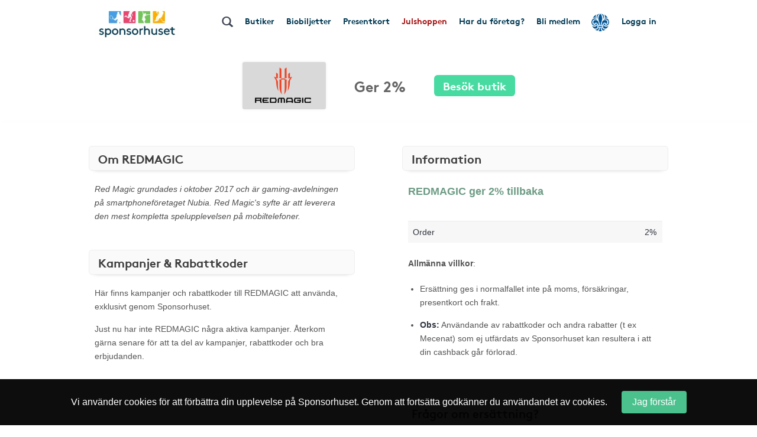

--- FILE ---
content_type: text/css
request_url: https://www.sponsorhuset.se/css/main.css?cache=202512240613
body_size: 17542
content:
body {
    font-family: 'Helvetica Neue', Helvetica,Arial,sans-serif;
    margin: 0px;
    padding: 0px;
    font-size: 14px;
    line-height: 1.42857143;
}

.wave, .wave.bottom {
	background-image: url("data:image/svg+xml,%3csvg xmlns='http://www.w3.org/2000/svg' version='1.1' xmlns:xlink='http://www.w3.org/1999/xlink' xmlns:svgjs='http://svgjs.dev/svgjs' width='2000' height='100' preserveAspectRatio='none' viewBox='0 0 2000 100'%3e%3cg mask='url(%26quot%3b%23SvgjsMask1914%26quot%3b)' fill='none'%3e%3cpath d='M 0%2c76 C 133.4%2c64 400.2%2c15 667%2c16 C 933.8%2c17 1067.4%2c78.4 1334%2c81 C 1600.6%2c83.6 1866.8%2c39.4 2000%2c29L2000 100L0 100z' fill='rgba(255%2c 255%2c 255%2c 1)'%3e%3c/path%3e%3c/g%3e%3cdefs%3e%3cmask id='SvgjsMask1914'%3e%3crect width='2000' height='100' fill='white'%3e%3c/rect%3e%3c/mask%3e%3c/defs%3e%3c/svg%3e");
	position: absolute;
	bottom: 0;
	height: 100px;
	width: 100%;
	left: 0;
	max-width: 100% !important;
}

.wave.top {
	transform: rotate(180deg);
	top: 0;
	bottom: initial;
}

.position-relative {
	position: relative !important;
}

.position-absolute {
	position: absolute !important;
}

.position-fixed {
	position: fixed !important;
}

.overflow-visible {
	overflow: visible !important;
}


.onepager .handla-smart-example {
	width:245px;
	border-radius: 10px;
	overflow:hidden;
	box-shadow:0 10px 20px rgba(0,0,0,0.3);
	-webkit-user-select: none; /* Safari */
	-moz-user-select: none; /* Firefox */
	-ms-user-select: none; /* IE10+/Edge */
	user-select: none; /* Standard */
	cursor:default;
}

.onepager .handla-smart-example .section {
	padding:15px 20px;
	text-align: center;
	margin:0;
}

.onepager .handla-smart-example .section p {
	font-size:13px !important;
	color:#333;
	line-height: 1.3;
}

.onepager .handla-smart-example .section p+p {
	margin-top:5px;
}

.onepager .handla-smart-example .section p.tiny {
	font-size:11px !important;
	color:#666;
}

.onepager .handla-smart-example .section p.big {
	font-size:17px !important;
	font-weight: bold;
	color:#111;
}

.button {
	background: #6ac68f;
	padding: 5px;
	border:0;
	font-weight: bold;
	font-size:13px;
	color: #fff;
	width: 100%;
	margin: 10px 0;
	border-radius: 5px;
	cursor:default;
}

.onepager .handla-smart-example .section-header {
	background:#f6f6f6;
}

.onepager .handla-smart-example .section-header img {
	height:32px;
	width:32px;
	border-radius: 60px;
	display:block;
	margin:0 auto;
	margin-bottom:8px;
}

.onepager .handla-smart-example .section-main {
	background:#e5e5e5;
}

.onepager .handla-smart-example .section-white {
	background:#fdfdfd;
}

.onepager .handla-smart-example .section-nav {
	padding:0;
	background:#fff;
}

.onepager .handla-smart-example .section-voucher {
	background:#d7e8ef;
	border:dashed 2px #77a7ba;
}

.onepager .handla-smart-example .section-voucher .voucher-label {
	display:inline-block;
	background:#4d4d4d;
	color: #fff;
	padding: 1px 4px;
	font-size: 10px !important;
	float: left;
	clear:both;
}

.onepager .handla-smart-example .section-voucher .voucher-code {
	padding:5px;
	text-align: center;
	background:#fff;
	font-size: 11px !important;
	margin-top:0px;
}

.onepager .handla-smart-example .section-nav table {
	width:100%;
	border:0;
	margin:0;
}

.onepager .handla-smart-example .section-nav table tr {
	margin:0 1px;
}

.onepager .handla-smart-example .section-nav table tr td {
	padding:8px;
	font-size:11px;
	text-align: center;
	color:#111;
	background:#f0f0f0;
	margin:1px;
	display:inline-block;;
	width:49%;
}


.dyno-btn {
	border-radius: 10px;
	display:inline-block;
	font-size:18px;
}

.dyno-btn:hover {
	text-decoration: none;
	cursor:pointer;
	text-shadow: 0 0 10px #fff;
}


.dyno-btn.has-margin {
	margin-top:20px;
	margin-bottom:20px;
}

.dyno-btn.has-border {
	border:3px solid #444;
}

.dyno-btn.has-padding {
	padding:20px 40px;
}

.dyno-btn.has-shadow {
	box-shadow:0 5px 15px #eee;
}

.dyno-btn.has-shadow-dark {
	box-shadow:0 5px 15px rgba(0,0,0,0.3);
}

.dyno-btn-container.center-btn {
	text-align: center;
}



.impersonation-bar {
	background: rgb(3, 145, 154);;
	color: white;
	text-align: center;
	padding: 12px;
	letter-spacing: 1px;
	text-shadow: 2px 2px 4px rgba(0, 0, 0, 0.27);
	position:fixed;
	top:0;
	width:100%;
	z-index: 9999999;
	box-shadow: 3px 3px 10px rgba(0, 0, 0, 0.28);
}

.impersonation-bar-push {
	width:100%;
	height: 44px;
}

.only-on-mobile {
	display:none;
}

.only-on-mobile-important {
	display:none !important;
}

* {
    -webkit-box-sizing: border-box;
    -moz-box-sizing: border-box;
    box-sizing: border-box;
}

ul {
	list-style-type:none;
}

hr {
	margin-top: 20px;
    margin-bottom: 20px;
    border: 0;
    border-top: 1px solid #eee;
}

a {
	text-decoration: none;
	color:#88ACD8;
}

.oswald {
	font-family:'Oswald';
}


#advertisement_tester {
	display:none;
}

p { /* Override Bootstraps margin-bottom 10px. I'll set that to p+p (margin-top) only, instead (below). */
	margin: 0;
	font-weight: normal;
}

	p+p {
		margin: 15px 0 0 0;
	}


h1, h2, h3, h4, h5 {
	margin-top: 15px;
}

h1 {
	font-size: 30px;
}

h2 {
	font-size: 24px;
}

h3 {
	font-size: 24px;
}

div.placeholder {
	max-width:960px;
	margin:0 auto;
	overflow:auto;
}


div.fullbackground {
	background-repeat: no-repeat;
	background-position: center center;
	-webkit-background-size: cover;
	-moz-background-size: cover;
	-o-background-size: cover;
	background-size: cover;
	padding-top: 50px;
	padding-bottom: 50px;
	text-align: center;
	color: white;
}

div.fullbackground > div.title {
	background:rgba(255, 255, 255, 0.7);
	display: inline-block;
		font-size: 38px;
	padding: 10px 30px;
	border-radius: 7px;
	-webkit-box-sizing: border-box;
	-moz-box-sizing: border-box;
	box-sizing: border-box;
	vertical-align: middle;
	color: #3B3B3B;
	text-shadow: 1px 1px 1px #FFF;
}

.full-width {
	background: #616161;
	color: #FFF;
}

.full-width h2 {
	font-size: 30px;
	margin: 20px 0 20px 0;
	text-shadow: 1px 1px 1px rgba(0, 0, 0, 0.6);
}


/*| Zopim chat
****************************/
.zopim-chat-img {
	position:fixed;
	bottom:0;
	right:10px;
	cursor:pointer;
}

.support-btn-fixed {
	position: fixed;
	bottom: 0;
	right: 12px;
	padding: 6px 13px;
	border-radius: 6px 6px 0px 0px;
	background: #0B605D;
	color: #fff;
	font-size: 13px;
	z-index: 999;
}

.support-btn-fixed a {
	color: #ffffff;
	font-weight: bold;
}

/*| New sub-sub menu for pages. Will replace Choiceslist
***********************************************************/

.page-menu-container {
	background:#eee;
	text-align: center;
	/* Permalink - use to edit and share this gradient: http://colorzilla.com/gradient-editor/#424242+0,111111+100 */
	background: rgb(66,66,66); /* Old browsers */
	background: -moz-linear-gradient(top,  rgba(66,66,66,1) 0%, rgba(17,17,17,1) 100%); /* FF3.6-15 */
	background: -webkit-linear-gradient(top,  rgba(66,66,66,1) 0%,rgba(17,17,17,1) 100%); /* Chrome10-25,Safari5.1-6 */
	background: linear-gradient(to bottom,  rgba(66,66,66,1) 0%,rgba(17,17,17,1) 100%); /* W3C, IE10+, FF16+, Chrome26+, Opera12+, Safari7+ */
	filter: progid:DXImageTransform.Microsoft.gradient( startColorstr='#424242', endColorstr='#111111',GradientType=0 ); /* IE6-9 */
	position:relative;
	z-index:100;
	/* Permalink - use to edit and share this gradient: http://colorzilla.com/gradient-editor/#0f131e+0,141721+100 */
	background: rgb(15,19,30); /* Old browsers */
	background: -moz-linear-gradient(top,  rgba(15,19,30,1) 0%, rgba(20,23,33,1) 100%); /* FF3.6-15 */
	background: -webkit-linear-gradient(top,  rgba(15,19,30,1) 0%,rgba(20,23,33,1) 100%); /* Chrome10-25,Safari5.1-6 */
	background: linear-gradient(to bottom,  rgba(15,19,30,1) 0%,rgba(20,23,33,1) 100%); /* W3C, IE10+, FF16+, Chrome26+, Opera12+, Safari7+ */
	filter: progid:DXImageTransform.Microsoft.gradient( startColorstr='#0f131e', endColorstr='#141721',GradientType=0 ); /* IE6-9 */
	width:100%;
}

.page-menu-container-fixed {
	position:fixed;
	top:0;
	left:0;
}

.page-menu {
	width:100%;
	max-width:960px;
	margin:0 auto;
	text-align: left;
	list-style-type: none;
	padding:0;
    text-align: center;
}

.page-menu > li {
	display:inline-block;
	position:relative;
	border:1px solid #444;
	border-width:0 1px 0 0;
}

.page-menu > li:first-of-type {
	border-left:0;
}

.page-menu > li:last-of-type {
	border-right:0;
}

.page-menu > li > div {
	position:relative;
}

.page-menu > li > div > a {
	display:block;
	width:100%;
	height:100%;
	padding:10px 15px;
	font-size:13px;
	text-decoration: none;
	color:#fff;
}

.page-menu > li > div > a:hover {
	/*background:#333;*/
	color:#ACD5F7;
}




.ChoicesList {
	float: left;
	width: 250px;
	line-height: 210%;
	background: #FFF;
	padding: 0 25px 0 0;
	border-radius: 5px;
	font-size: 14px;
	margin-top:10px;
}

.ChoicesList #ListItemsSmall {
	display: none;
}

.ChoicesList .title {
	padding-top: 5px;
	padding-bottom: 5px;
	border-bottom: 1px #DDD solid;
	margin-bottom: 5px;
	font-size: 15px;

	display:none;
}

.ChoicesList i.fa.fa-arrow-circle-down {
	float: right;
	position: relative;
	top: 6px;
	right:20px;
	font-size: 16px;
}

.CategoryList .title {
	display:none;
}

.ChoicesList a {
	color: black;
	display:block;
	padding:0 7px;

	display: block;
	padding: 3px 7px 0px 7px;
	background: #FAFAFA;
	margin: 5px 0;
	border-radius: 1px 1px 1px 1px;
	border-left: 2px solid rgba(0, 0, 0, 0);
	font-size: 13px;
	color: #777;
	text-decoration: none;
}

.ChoicesList a:first-of-type {
	margin-top:0;
}

.ChoicesList a:hover {
	text-decoration: none;
	background: #ECECEC;
}

.ChoicesList a span { /* If parts of nav need to be smaller */
	font-size:12px;
}

.ChoicesList .current, .ChoicesList .current:hover {
	border-left: 2px solid #C2D1DC;
	color: #718A95;
	background: #E2ECF2;
}


.ChoicesList ul {
    list-style-type: none;
    padding: 0px;
}

.ChoicesList ul li {
	display: inline;
    width: 50%; /* nice 3 columns */
    float: left;
    margin-bottom: 30px;
}


.ChoicesList .title {
	border: none !important;
	cursor: pointer;
	color: #FFF;
	background: #709DC7;
	background: -moz-linear-gradient(top, rgba(27,107,181,1) 0%, rgba(22,89,147,1) 100%);
	background: -webkit-gradient(linear, left top, left bottom, color-stop(0%,#709DC7), color-stop(100%,#548DBE));
	background: -webkit-linear-gradient(top, #709DC7 0%,#548DBE 100%);
	background: -o-linear-gradient(top, rgba(27,107,181,1) 0%,rgba(22,89,147,1) 100%);
	background: -ms-linear-gradient(top, rgba(27,107,181,1) 0%,rgba(22,89,147,1) 100%);
	background: linear-gradient(to bottom, #709DC7 0%,#548DBE 100%);
	filter: progid:DXImageTransform.Microsoft.gradient( startColorstr='#709DC7', endColorstr='#548DBE',GradientType=0 );

	-webkit-box-shadow: 0px 2px 3px rgba(0, 0, 0, 0.2);
	-moz-box-shadow: 0px 2px 3px rgba(0, 0, 0, 0.2);
	box-shadow: 0px 2px 3px rgba(0, 0, 0, 0.2);
	margin-bottom: 0px;
}






div.section {
	margin:35px 0;
}

/* The div holding every page content centered and also adapts to responsive design (below) */
.content-placeholder {
	margin:0 auto;
	width: 960px;
}

.content-placeholder.with-sidemendu {
	width: 750px;
}

.Content {
	float: right;
	width: 690px;
}

.uppercase {
	text-transform: uppercase;
}

.align-center {
	text-align: center;
}

.clearly {
	clear: both;
}

.hidden_on_start {
	display: none;
}




/* FLOATING In Las Vegas */

.float-left {
	float:left;
}

.float-right {
	float:right;
}

.float-none {
	float:none;
}


/**
 * Font Awesome Substitutes
 * This would be the way of coding with the intention of replacing FA with own stuff
 */

.fa-times:before {
	content: "x";
}


.make-it-nice .toggle-password {
	cursor: pointer;
}

/*/ Iconoir icon base styles */
i[class^="iconoir"] {
	font-size: 23px;
}

.iconoir-nav-arrow-down-solid {
	position: absolute;
	left: 50%;
	margin-left: -13px;
	bottom: -5px;
	font-size: 26px !important;
	z-index:5;
}

.make-it-nice .icon .iconoir-eye-solid {
	opacity: 0.7;
	color: #555;
	position: absolute;
	font-size: 23px;
}


.fa-sub-heart:before {
	content:  "\2665"; /* Empty, 2661 */
	font-size: 38px;
	line-height: 0;
}

.fa-sub-heart.is-favorite:before {
	color: #ea486e;
}

.fa-check-circle:before {
	content: "\2714";
	font-size: 19px;
	line-height: 0;
	position: relative;
	top: 3px;
	color: #7bbe69;
}

.fa-check-cross:before {
	content: "\2718";
	font-style: normal;
	font-size: 19px;
	line-height: 0;
	position: relative;
	top: 4px;
	color: #7bbe69;
}

.fa-envelope:before {
	content: "\2709";
	font-style: normal;
	font-size: 33px;
	line-height: 0;
	position: relative;
	top: 2px;
	color: #6f6f6f;
}



/* FAQs */

ul.faq {
	list-style-type: none !important;
	overflow:visible;
	margin-bottom:20px;
	padding:10px 0;
}

	ul.faq li {
		display:block;
		padding-left:20px;
		width:100%;
		float:none;
		text-align: left;
		margin:10px;
	}

	ul.faq li div {
		position:relative;
	}

	ul.faq li div .fa {
		position:absolute;
		left:-20px;
		top:3px;
	}

	ul.faq li div .fa-question-circle {
		color:#516B99;
	}

	ul.faq li div .fa-info-circle {
		color:#588258;
		display:none;
	}

	ul.faq li:nth-child(odd) {
		font-weight:bold;
		cursor:pointer;
	}

	ul.faq li:nth-child(even) {
		color:#888;
		font-style:italic;
		margin-bottom:20px;
		display:none;
	}


.goToStore, .sh-btn, .sh-btn:visited, .sh-btn:focus {
	background:#165993;
	border-radius: 41px;
	color: #FFF;
	font-size: 16px;
	margin-top: 5px;
	margin-bottom: 7px;
	padding: 14px 25px;
	position: relative;
	text-decoration: none;
	display: inline-block;
}

.sh-btn.sh-btn-green {
	background:#369152;
}

.sh-btn.sh-btn-green:hover {
	background:#308249;
}

.sh-btn.sh-btn-edge {
	background:#35aefb;
}

.sh-btn.sh-btn-edge:hover {
	background:#49b7fc;
}

.sh-btn.sh-btn-turq {
    background: #2187a6;
}

.sh-btn.sh-btn-turq:hover {
	background:#4f98af;
}

.sh-btn.sh-btn-green {
    background: #459662;
}

.sh-btn.sh-btn-green:hover {
	background:#4EA76E;
}


/*linear-gradient(to bottom,  rgb(77, 192, 76) 0%,rgb(55, 145, 54) 100%)*/

button.sh-btn {
	border: 0;
	outline:none;
}

.each-butik:hover {
	color:#ddd;
	cursor:pointer;
}

.each-butik {
	position: relative;
}

.each-butik .giftcard-icon {
	width: 17px;
	position: relative;
	left: 13px;
	top: -2px;
}

.store-steps .has-tooltip {
	position: absolute;
	rotate: -8deg;
	bottom: -37px;
	left: -25px;
}

.store-steps .tooltip-container,
.slide-company-container .tooltip-container {
	position: initial;
}


.slide-company-container .has-tooltip {
	position: absolute;
	rotate: -8deg;
	bottom: -7px;
	left: -22px;
	border: 0;
}


.has-tooltip {

}

.tooltip-container {
	position: relative;
}

.tooltip-container .tooltip {
	display: none;
	position: absolute;
	opacity: 1;
	top: initial;
	bottom: 27px;
	left: 50%;
	width: 158px;
	margin: 0;
	margin-left: -65px;
	background: #fff;
	padding: 5px 15px;
	box-shadow: 0 15px 10px -10px rgba(34, 34, 34, 0.18);
	border: 1px solid #ccc;
	text-align: center;
	border-radius: 2px;
	color: #111 !important;
	z-index: calc(9e999);
}


.slide-company-container .tooltip {
	margin-left: -151px;
	bottom: 37px;
}

.store-steps .tooltip {
	bottom: 7px;
	left: -20px;
}

.tooltip-container:hover .tooltip {
	display: block;
}

.each-butik .raise {
	position: absolute;
	bottom: -8px;
	left: -35px;
	color: #000;
	background: #eded65;
	padding: 6px 0 5px 2px;
	border-radius: 30px;
	font-size: 10px;
	text-align: center;
	line-height: 0.8;
	width: 29px;
	height: 29px;
	display: inline-block;
}

.each-butik.has-raise {
	color: #eded65;
}

.each-butik .raise > span {
	font-variant: small-caps;
	font-size: 9px;
	display: block;
}

.strike, .struck, .overstrike, .line-through {
	text-decoration: line-through;
}

.raise-old-splash {
	opacity: 0.7;
	color: #7c7979;
	display: inline-block !important;
}

.each-butik .raise-old-splash {
	color: #ccc;
}

.goToStore .fa, .sh-btn .fa {
	font-size: 17px;
	margin-left: 7px;
	position:relative;
	bottom:-1px;
}

.goToStore:hover, .sh-btn:hover {
	text-decoration: none;
	color:#fff;
	background: rgb(27,107,181);
	background:#385168;
	cursor:pointer;
}

.sh-btn.inline {
	display:inline-block;
}

.sh-btn.right {
	float:right;
	margin-bottom:20px;
	margin-left:20px;

}

.sh-btn.clear {
	clear: both;
}


/* RADIUS FORM */

.radius-form {
	margin:0 0 40px 0;
	display:block;
	width:100%;
	max-width: 400px;
	padding:0;
	-webkit-border-radius: 3px;
	-moz-border-radius: 3px;
	border-radius: 3px;
	overflow: auto;
	position:relative;
}

	.radius-form .form-title {
		display: block;
		margin: 0 0 25px 0;
		font-size: 20px;
		color: #888;
	}

	.radius-form.max-width {
		width:100%;
		max-width: none;
	}

	.radius-form.less-bottom-margin {
		margin-bottom:10px;
	}

	.radius-form.background {
		background:#fcfcfc;
		padding:20px;
	}

	.radius-form.margin-top {
		margin-top:30px;
	}

	.radius-form > div {
		display:block;
		margin-bottom:20px;
		position:relative;
	}

	.radius-form > div:last-of-type {
		margin-bottom:0px;
	}

	.radius-form > div.stack > div {
		display:inline-block;
		width:46.6%;
		vertical-align: top;
		position:relative;
	}

	.radius-form label {
		display: block;
		width: auto;
		font-size: 12px;
		margin-top:20px;
		font-weight:normal;
	}

	.radius-form label span {
		color:#888;
		font-size:11px;
	}

	.radius-form div[class*=errors-] {
		display:none;
		background: #FFF3F3;
		padding: 5px 7px;
		font-size: 11px;
		color: #D05858;
		border-radius: 3px;
		margin-top:4px;
		position:relative;
	}

	.radius-form div.width-89 {
		width: 89%;
	}

	.radius-form div.show {
		display:block;
	}

	.radius-form div[class^=errors-] .fa {
		margin-right: 4px;
	}

	.radius-form label:first-of-type {
		margin-top:0;
	}

	.radius-form label span.brighter {
		color:#ccc;
	}

	.radius-form input, .radius-form textarea {
		-webkit-border-radius: 4px;
		-moz-border-radius: 4px;
		border-radius: 4px;
		border: 1px solid #DDD;
		font-size: 12px;
		outline: none;
		padding: 5px;
		width:90%;
	}

	.radius-form input[disabled=disabled],
	.radius-form textarea[disabled=disabled],
	.radius-form button[disabled=disabled]
	{
		color:#777;
		text-shadow:1px 1px 1px #fff;
		border-style:dashed;
		box-shadow:inset 1px 1px 1px #eee;
		-webkit-touch-callout: none;
		-webkit-user-select: none;
		-khtml-user-select: none;
		-moz-user-select: none;
		-ms-user-select: none;
		user-select: none;
	}

	.radius-form textarea {
		height:100px;
	}

	.radius-form input.numeric {
		text-align: center;
		width:40px;
	}

	.radius-form input[type="submit"],
	button.btn-submit,
	button#submit,
	button.submit
	{
		background: #fff;
		text-transform: uppercase;
		font-size: 12px;
		color: #6D7F98;
		padding:3px 15px;
		width:auto;
		border:1px solid #ddd;
		-webkit-border-radius: 3px;
		-moz-border-radius: 3px;
		border-radius: 3px;
	}

	.radius-form .checkbox-container {
		overflow: auto;
		margin-bottom:10px;
	}

	.radius-form .checkbox-container label {
		width:90%;
		float:left;
	}

	.radius-form .checkbox-container input {
		width:5%;
		float:right;
	}

	.radius-form > div.has-checkbox {
		margin-bottom: 0px;
	}


	.radius-form > div.has-checkbox input[type=checkbox], .radius-form > div.has-checkbox label {
		width:auto;
		display:inline-block;
		vertical-align: top;
	}

	.radius-form > div.has-checkbox label {
		max-width:80%;
		margin-left:5px;
	}

	.radius-form hr {
		color:#999;
		height:1px;
		width:100%;
		clear:both;
	}

	.width-maximum {
		width:100% !important;
		max-width: 100% !important;
	}

	.radius-form .valid, .radius-form .invalid {
		padding: 5px;
		border-radius: 3px;
		position: relative;
		top: 1px;
		display:none;
	}
		.radius-form .valid {
			color: #0CA60C;
			background: #DAF9E4;
		}
		.radius-form .invalid {
			color: #A6420C;
			background: #F9E9DA;
		}






.global-company-container {
	position:relative;
	height:80px;
	width: 141px;
	z-index:2;
	margin:0;
}

.global-company-container.centered {
	margin:0 auto;
	display:inline-block;
}

.global-company-container img {
	border:1px solid #eee;
}

.global-company-container:before {
	content: "\00a0";
	top: 46px;
	left: 5px;
	transform: rotate(-8deg);
	box-shadow: 7px 6px 15px #111;
	z-index: -1;
	position: absolute;
	display: inline-block;
	width: 50px;
}

.global-company-container:after {
	content: "\00a0";
	top: 44px;
	right: 17px;
	transform: rotate(8deg);
	box-shadow: 7px 6px 15px #111;
	z-index: -1;
	position: absolute;
	display: inline-block;
	width: 50px;
}






.columns {
	width:100%;
	overflow:visible;
	margin-bottom:50px;
	padding-bottom:30px;
}

.columns > div { /* 2 columns default */
	float:left;
	width: 50%;
	-webkit-box-sizing: border-box;
	-moz-box-sizing: border-box;
	box-sizing: border-box;
	vertical-align: top;
	overflow:visible;
}



.columns > div:first-of-type {
	padding:0 20px 30px 0;
}

.columns > div:last-of-type {
	padding:0 0 30px 20px;
}

div.onepager .columns.columns-3 > div {
	width: 32%;
}

div.onepager .columns.columns-3 > div:first-of-type {
	padding:0 10px 30px 0;
}

div.onepager .columns.columns-3 > div:last-of-type {
	padding:0 0 30px 10px;
}

div.onepager  .columns.columns-3 > div:nth-child(2) {
	padding: 0 20px;
}





.columns > div.no-padding {
	padding: 0 !important;
}

.columns > div.less-padding:first-of-type {
	padding:0 10px 15px 0 !important;
}

.columns > div.less-padding:last-of-type {
	padding:0 0 15px 10px !important;
}


.columns.vr > div:first-of-type {
	/*border:0 solid #eee;
	border-width:0 1px 0 0;*/
}

.uppercase {
	text-transform: uppercase;
}






.codecamps {
	overflow:auto;
	text-align: left;
	width:100%;
}

.codecamp {
	width:48%;
	display:inline-block;
	min-height:480px;
	border:2px solid #4a121e;
	margin:22px 0;
	text-align: left;
	overflow: hidden;
	border-radius: 30px;
	position:relative;
	vertical-align: top;
}

.codecamp.codes {
	min-height:510px;
}

.codecamp:hover {

}

.codecamps .codecamp:nth-of-type(odd) {
	margin-right:16px;
}

.codecamps .codecamp:nth-of-type(even) {
	margin-left:16px;
}

.codecamp .shelf {
	background:#fff;
	background-image:url('/images/widgets/ReaKampanjer/camp-pic.jpg');
	background-size: cover;
	background-position: center center;
	height:240px;
	position: relative;
	opacity:1;
}

.codecamp:hover .shelf {
	opacity:1;
}

.codecamp .shelf:hover,
.codecamp .company-logo:hover {
	cursor:pointer;
	border-color:#aaa;
}

.codecamp .content {
	background:#fff;
	position:relative;
}

.codecamp p {
	line-height: 1.8;
}

.codecamp p.description {
	line-height: 1.6;
	color: #646464;
	font-size: 15px;
	margin-top: -3px;
}

.codecamp .title {
	background:#eee;
	padding:1px 15px 3px 15px;
	font-weight: bold;
	letter-spacing:1px;
	box-shadow: 1px 1px 3px #AAA;
}

.codecamp h4 {
	font-size:20px;
	color:#111;
	margin-top: 0;
	margin-bottom: 15px;
}


.xmas .codecamp .title h4 {
	padding-right: 105px;
	margin-left: -10px;
	padding-left: 20px;
	line-height: 1.2;
}


.codecamp .title.campaigns {
	background:#4a121e;
}

.codecamp .title.codes {
	background:#79BC98;
}

.codecamp .title.codes h4 {
	text-shadow:none;
}

.btn-toggle-page-menu {
	display:none;
}


.codecamp .code {
    background: #849e90;
    padding: 10px 15px 9px 15px;
    color: #3D8966;
    overflow:hidden;
}

.codecamp .code .code-label {
	font-weight: bold;
	/*background: #B3EACD;*/
	padding:0;
	margin-right: 5px;
	color: #fff;
	text-transform: uppercase;
	font-size: 12px;
}

.codecamp .code .glyphicon-paperclip {
	font-weight: normal;
	margin-left: 15px;
	font-size: 20px;
	position: relative;
	top: 4px;
	display:none;
}

.codecamp .code p {
	font-size: 12px;
	display: inline;
	line-height: 0;
	padding: 6px 12px 5px 12px;
	margin: 0;
	background: #FEFEFE;
	border: 1px dashed #646464;
	border-radius: 4px;
	box-shadow: inset 1px 1px 2px #d8d8d8;
}

.codecamp .padding {
	padding:25px 25px;
}

.codecamp .company-logo {
	background: #fff;
	position: absolute;
	top: -48px;
	right: 15px;
	border: 1px solid #ddd;
	border-radius: 2px;
	overflow: hidden;

}

.codecamp .company-logo.shadow {
	box-shadow: 1px 3px 10px rgba(0, 0, 0, 0.4);
}

.codecamp .company-logo img {
    width: 105px;
    height: 60px;
}

.codecamp .splash {
	padding:5px 15px;
    background: #E1E1E1;
    color: #757575;
    position: absolute;
    width: 100%;
    bottom: 0;
    text-align: center;
}


.glyphicon-circle-arrow-right {
    font-size: 27px;
    margin-right: 5px;
    float: right;
    color: #EEE;
    position: absolute;
    right: 0px;
    top: 5px;
    display:none;
}

.glyphicon-circle-arrow-right:hover {
	color:#888;
}

.codecamp .datebanner {
    position: absolute;
    width: 200px;
    font-size: 13px;
	background: rgb(0,0,0);
	background: -moz-linear-gradient(180deg, rgba(0,0,0,1) 0%, rgba(32,32,32,1) 50%, rgba(0,0,0,1) 100%);
	background: -webkit-linear-gradient(180deg, rgba(0,0,0,1) 0%, rgba(32,32,32,1) 50%, rgba(0,0,0,1) 100%);
	background: linear-gradient(180deg, rgba(0,0,0,1) 0%, rgba(32,32,32,1) 50%, rgba(0,0,0,1) 100%);
	filter: progid:DXImageTransform.Microsoft.gradient(startColorstr="#000000",endColorstr="#000000",GradientType=1);
    top: 18px;
    left: -48px;
    padding: 7px 2px 6px 2px;
    text-align: center;
    color: #FFF;
    box-shadow: 0px 0px 17px -5px #fff;
    -webkit-transform: rotate(-45deg);
    -moz-transform: rotate(-45deg);
    -o-transform: rotate(-45deg);
    -ms-transform: rotate(-45deg);
    transform: rotate(-30deg);
}



/*| One Pager CSS
********************************/


div.onepager {
	overflow: auto;
}

div.onepager .position-relative {
	position: relative !important;
}

div.onepager div.onepager-container.overflow-hidden {
	overflow:hidden;
}

div.onepager div.onepager-container.overflow-visible {
	overflow:visible;
}

div.onepager .columns {
	display:block;
	clear:both;
	overflow:visible;
	padding:0;
	position: relative;
    z-index: 1;
}

.onepager h1.bigger {
	font-size:38px;
}

div.onepager .white {
    color:#eee;
}

div.onepager .whitest {
    color:#fff;
}

div.onepager .columns > div:last-of-type {
	padding:0 0 0 50px;
}


div.onepager .columns > div:first-of-type {
	padding:0 50px 0 0;
}

div.onepager .columns > .paddingless {
	padding: 0 !important;
}

div.onepager .columns div.text-white h2 {
	color:#f4f4f4;
}

div.onepager .columns div.text-white p {
	color:#f9f9f9;
}

div.onepager .columns div.text-white ul,
div.onepager .columns div.text-white ul li {
	color:#ddd;
}

div.onepager .columns .dark-background h1,
div.onepager .columns .dark-background h1,
div.onepager .columns .dark-background h2,
div.onepager .columns .dark-background h2,
div.onepager .columns .dark-background p,
div.onepager .columns .dark-background p,
div.onepager .columns .dark-background ul,
div.onepager .columns .dark-background ul,
div.onepager .columns .dark-background ol,
div.onepager .columns .dark-background ol {
	color:#eee;
}

div.onepager .spread-color-right,
div.onepager .spread-color-left {
	position:absolute;
	height:100%;
	z-index:0;
	top:0;
	width:1000px;
}

div.onepager .spread-color-right {
	left:50%;
	margin-left:-500px;
}

div.onepager .spread-color-left {
	right:50%;
	margin-right:-500px;
}

div.onepager .spread-bg-right,
div.onepager .spread-bg-left {
	position:absolute;
	height:100%;
	z-index:0;
	top:0;
	width:1000px;
	background-size: cover;
}

div.onepager .spread-bg-right {
	left:50%;
	margin-left:-500px;
	background-position: top left;
}

div.onepager .spread-bg-left {
	right:50%;
	margin-right:-500px;
	background-position: top right;
}



div.onepager .bright-text,
div.onepager .bright-text p {
	color:#f9f9f9;
}

div.onepager .italic,
div.onepager .italic p {
	font-style:italic;
}

div.onepager .centered {
	margin-left:auto;
	margin-right:auto;
	display:inherit;
}

div.onepager .block-centered,
div.onepager .center-content {
	display:block;
	text-align: center !important;
}

div.onepager .onepager-container > div.content-centered {
	text-align: center;
}

div.onepager p,
div.onepager ul li,
div.onepager ol li {
	line-height: 1.7;
	color:#555555;
}

div.onepager h2 {
	font-size:29px;
}

div.onepager p.quote {
    font-style: italic;
    color: #A1A1A1;
    padding: 15px;
}

div.onepager h1,
div.onepager h2,
div.onepager h3,
div.onepager h4 {
	margin-bottom:20px;
    font-family: "Helvetica Neue", "Helvetica";
    color:#666;
    /*font-size:17px;*/
}

div.onepager h1.big {
    font-size:27px;
}

div.onepager h2.big {
    font-size:24px;
}

div.onepager-header .title {
    max-width: 75%;
    margin: 20px auto;
    text-align: center;
    font-size: 40px;
    color: #000;
    background: rgba(255, 255, 255, 0.53);
    padding: 20px;
    border-radius: 4px;
}

div.onepager-header .title.white {
	color:#fff;
}

div.onepager h1.centered,
div.onepager h2.centered,
div.onepager h3.centered,
div.onepager h4.centered {
	text-align: center;
}

div.onepager ul {
	list-style-type: disc;
	padding:20px 10px 10px 20px;
}

div.onepager ul > li {
	margin-bottom:15px;
	line-height: 1.7;
}


div.onepager .columns > div {
	width:50%;
}

div.onepager .onepager-container {
	width:100%;
	text-align: center;
	display:block;
	clear:both;
	overflow: auto;
	position:relative;
}

div.onepager .onepager-container.overflow-visible {
	overflow:visible;
}

.ghost-title {
    position: absolute;
    top: -10px;
    left: -15px;
    font-weight: bold;
    color: rgba(0,0,0,0.03) !important;
    font-size: 70px;
    padding: 0;
    margin: 0;
}

.shadow-divider {
	box-shadow: 0 4px 10px -2px #e9e9e9;
}


/* Diagonal divider */
div.onepager .onepager-container.diagonal-container {
	height: 90px;
	z-index: 99999;
	position: relative;
	/* if 1 top:65px; */
	top: 50px; /* if 2 */
	overflow:visible;
	background:transparent;
}

div.onepager .onepager-container.diagonal-container > div {
	width:100%;
	height:100%;
	max-width: initial;
	-webkit-transform: rotate(-2deg);
	-moz-transform: rotate(-2deg);
	-o-transform: rotate(-2deg);
	-ms-transform: rotate(-2deg);
	transform: rotate(-2deg);
	background:#fff;
}

div.onepager .onepager-container.diagonal-container.direction-right > div {
	-webkit-transform: rotate(+2deg);
	-moz-transform: rotate(+2deg);
	-o-transform: rotate(+2deg);
	-ms-transform: rotate(+2deg);
	transform: rotate(+2deg);
}

div.onepager .onepager-container.diagonal-container.shadow > div {
	box-shadow:0 10px 6px rgba(0,0,0,0.15);
}

.inset-shadow {
	box-shadow: inset 0px 5px 10px rgba(0,0,0,0.4);
}

.inset-shadow-soft {
	box-shadow: inset 0px 5px 10px rgba(0,0,0,0.2);
}

div.onepager .margin-bottom {
	margin-bottom:60px;
}

div.onepager .onepager-container.padding-bottom,
div.onepager .columns .column.padding-bottom {
	padding-bottom:80px;
}

div.onepager .onepager-container.padding-bottom-less,
div.onepager .columns .column.padding-bottom-less {
	padding-bottom:20px;
}

div.onepager .onepager-container.padding-bottom-more,
div.onepager .columns .column.padding-bottom-more {
	padding-bottom:80px;
}


div.onepager .onepager-container.padding-bottom-more-more,
div.onepager .columns .column.padding-bottom-more-more {
	padding-bottom:120px;
}

div.onepager .onepager-container.padding-bottom-more-more-more,
div.onepager .columns .column.padding-bottom-more-more-more {
	padding-bottom:160px;
}

div.onepager .onepager-container.padding-bottom-plus {
	padding-bottom:120px;
}

div.onepager .onepager-container.padding-top,
div.onepager .columns .column.padding-top {
	padding-top:40px;
}

div.onepager .onepager-container.padding-top-less,
div.onepager .columns .column.padding-top-less {
	padding-top:20px;
}

div.onepager .onepager-container.padding-top-more,
div.onepager .columns .column.padding-top-more {
	padding-top:60px;
}

div.onepager .onepager-container.padding-top-more-more,
div.onepager .columns .column.padding-top-more-more {
	padding-top:90px;
}

div.onepager .onepager-container.padding-top-more-more-more,
div.onepager .columns .column.padding-top-more-more-more {
	padding-top:120px;
}

div.onepager .columns > div.padding-left {
	padding-left:20px;
}



div.onepager .onepager-container.grey-clean {
	background:#eee;
}

div.onepager .onepager-container.grey {
	/* Permalink - use to edit and share this gradient: http://colorzilla.com/gradient-editor/#ffffff+0,eeeeee+100 */
	background: rgb(255,255,255); /* Old browsers */
	background: -moz-radial-gradient(center, ellipse cover,  rgba(255,255,255,1) 0%, rgba(238,238,238,1) 100%); /* FF3.6-15 */
	background: -webkit-radial-gradient(center, ellipse cover,  rgba(255,255,255,1) 0%,rgba(238,238,238,1) 100%); /* Chrome10-25,Safari5.1-6 */
	background: radial-gradient(ellipse at center,  rgba(255,255,255,1) 0%,rgba(238,238,238,1) 100%); /* W3C, IE10+, FF16+, Chrome26+, Opera12+, Safari7+ */
	filter: progid:DXImageTransform.Microsoft.gradient( startColorstr='#ffffff', endColorstr='#eeeeee',GradientType=1 ); /* IE6-9 fallback on horizontal gradient */
}

div.onepager .onepager-container.dark-grey {
	/* Permalink - use to edit and share this gradient: http://colorzilla.com/gradient-editor/#d3d3d3+0,7c7c7c+100 */
	background: rgb(211,211,211); /* Old browsers */
	background: -moz-radial-gradient(center, ellipse cover,  rgba(211,211,211,1) 0%, rgba(124,124,124,1) 100%); /* FF3.6-15 */
	background: -webkit-radial-gradient(center, ellipse cover,  rgba(211,211,211,1) 0%,rgba(124,124,124,1) 100%); /* Chrome10-25,Safari5.1-6 */
	background: radial-gradient(ellipse at center,  rgba(211,211,211,1) 0%,rgba(124,124,124,1) 100%); /* W3C, IE10+, FF16+, Chrome26+, Opera12+, Safari7+ */
	filter: progid:DXImageTransform.Microsoft.gradient( startColorstr='#d3d3d3', endColorstr='#7c7c7c',GradientType=1 ); /* IE6-9 fallback on horizontal gradient */
}

div.onepager .onepager-container.blue {
	/* Permalink - use to edit and share this gradient: http://colorzilla.com/gradient-editor/#ffffff+0,b3babf+100 */
	background: rgb(255,255,255); /* Old browsers */
	background: -moz-radial-gradient(center, ellipse cover,  rgba(255,255,255,1) 0%, rgba(179,186,191,1) 100%); /* FF3.6-15 */
	background: -webkit-radial-gradient(center, ellipse cover,  rgba(255,255,255,1) 0%,rgba(179,186,191,1) 100%); /* Chrome10-25,Safari5.1-6 */
	background: radial-gradient(ellipse at center,  rgba(255,255,255,1) 0%,rgba(179,186,191,1) 100%); /* W3C, IE10+, FF16+, Chrome26+, Opera12+, Safari7+ */
	filter: progid:DXImageTransform.Microsoft.gradient( startColorstr='#ffffff', endColorstr='#b3babf',GradientType=1 ); /* IE6-9 fallback on horizontal gradient */
}

div.onepager .onepager-container.cyan {
/* Permalink - use to edit and share this gradient: http://colorzilla.com/gradient-editor/#e5fffd+0,63b9c1+100 */
background: #e5fffd; /* Old browsers */
background: -moz-radial-gradient(center, ellipse cover,  #e5fffd 0%, #63b9c1 100%); /* FF3.6-15 */
background: -webkit-radial-gradient(center, ellipse cover,  #e5fffd 0%,#63b9c1 100%); /* Chrome10-25,Safari5.1-6 */
background: radial-gradient(ellipse at center,  #e5fffd 0%,#63b9c1 100%); /* W3C, IE10+, FF16+, Chrome26+, Opera12+, Safari7+ */
filter: progid:DXImageTransform.Microsoft.gradient( startColorstr='#e5fffd', endColorstr='#63b9c1',GradientType=1 ); /* IE6-9 fallback on horizontal gradient */

}

div.onepager .onepager-container.plain-light-grey {
	background:#f9f9f9;
}

div.onepager .onepager-container.gradient-light-grey {
/* Permalink - use to edit and share this gradient: https://colorzilla.com/gradient-editor/#ffffff+0,f1f1f1+100 */
background: #ffffff; /* Old browsers */
background: -moz-radial-gradient(center, ellipse cover,  #ffffff 0%, #f9f9f9 100%); /* FF3.6-15 */
background: -webkit-radial-gradient(center, ellipse cover,  #ffffff 0%,#f9f9f9 100%); /* Chrome10-25,Safari5.1-6 */
background: radial-gradient(ellipse at center,  #ffffff 0%,#f9f9f9 100%); /* W3C, IE10+, FF16+, Chrome26+, Opera12+, Safari7+ */
filter: progid:DXImageTransform.Microsoft.gradient( startColorstr='#ffffff', endColorstr='#f9f9f9',GradientType=1 ); /* IE6-9 fallback on horizontal gradient */

}

div.onepager .onepager-container > div {
	width:100%;
	max-width: 960px;
	margin:0 auto;
	text-align: left;
}

div.onepager .padding {
	padding:30px 20px;
}


div.onepager .circled {
    height: 300px;
    width: 300px;
    background: #EEE;
    line-height: 1;
    text-align: center;
    vertical-align: middle;
    display: table-cell;
    border-radius: 175px;
}

div.onepager .framed {
	padding:30px;
	border-radius:4px;
	box-shadow: 0 0 20px rgba(0,0,0,0.4);
}

div.onepager .framed-transparent-white {
	background:rgba(255,255,255,0.85);
}




/* Norstatpanel */
div.onepager.panel_se .onepager-container.bg-header {
	background: url('/images/widgets/TipsTillForeningen/panel_se/bg_header.jpg');
	background-position: center center;
	height:124px;
}

	div.onepager.panel_se .onepager-container.bg-header .logo {
		margin:25px 20px 0 10px;
	}

/* BLI ADMINISTRATÖR */
div.onepager.bli-administrator .onepager-container.bli-admin {
	background: url('/images/widgets/TipsTillForeningen/bli-administrator/blur-bg.jpg');
	background-position: center center;
	min-height: 600px;
}

div.onepager.bli-administrator .onepager-container img.admin-preview {
	width:200px;
}

div.onepager.bli-administrator .onepager-container ul.figures {
	margin:0;
	padding:0;
	list-style-type: none;
	text-align: center;
}

div.onepager.bli-administrator .onepager-container ul.figures li {
	width:33%;
	display:inline-block;
	text-align: center;
    font-size: 17px;
    letter-spacing: 2px;
}

div.onepager.bli-administrator .onepager-container ul.figures li .figure {
	color:#fff;
	font-size:61px;
	letter-spacing: 0;
	display:block;
	text-shadow: 5px 8px 10px rgba(102, 102, 102, 0.47);
}


div.onepager .onepager-container > div.text-centered {
	text-align: center;
}






.nice-forms {
	margin:0;
	padding:0;
	max-width:100%;
	overflow:visible;
}

.nice-forms .sh-btn {
    background: #63B9C1;
    color: #F6F6F6;
}

.boxed {
    padding: 25px 20px 3px 20px;
    border-radius: 4px;
    background: #eee;
    margin-right: 15px;
}

.boxed-grey {
	/* Permalink - use to edit and share this gradient: http://colorzilla.com/gradient-editor/#ffffff+0,f6f6f6+47,ededed+100;White+3D+%231 */
	background: #ffffff; /* Old browsers */
	background: -moz-radial-gradient(center, ellipse cover,  #ffffff 0%, #f6f6f6 47%, #ededed 100%); /* FF3.6-15 */
	background: -webkit-radial-gradient(center, ellipse cover,  #ffffff 0%,#f6f6f6 47%,#ededed 100%); /* Chrome10-25,Safari5.1-6 */
	background: radial-gradient(ellipse at center,  #ffffff 0%,#f6f6f6 47%,#ededed 100%); /* W3C, IE10+, FF16+, Chrome26+, Opera12+, Safari7+ */
	filter: progid:DXImageTransform.Microsoft.gradient( startColorstr='#ffffff', endColorstr='#ededed',GradientType=1 ); /* IE6-9 fallback on horizontal gradient */
}

.boxed-black-opacity {
	background:rgba(0,0,0,0.66);
}

	.nice-forms.boxed-black-opacity > div > label {
		background:#000;
		color:#eee;
	}

.boxed-white-opacity {
	padding:30px !important;
	background:rgba(255,255,255,0.66);
	border-radius: 10px;
}


.nice-forms > div {
	position:relative;
	overflow: visible;
	margin:0 0 20px 0;
	text-align: left;
}

.nice-forms > div.stacked {
	display:inline-block;
	margin-right:20px;
}

.nice-forms > div > label {
	font-size: 12px;
	max-width: 400px;
	z-index: 0;
	background: #f1f1f1;
	padding: 7px 9px 8px 10px;
	margin: 0 2px -5px 5px;
	color: #8A8B8B;
	border-radius: 4px 4px 0 0;
	line-height: 1.1;
	position: relative;
	font-weight: normal;
	text-shadow: 1px 1px 1px #fff;
}

.nice-forms > div > label.dark {
	background:#111;
	color:#eee;
}

.nice-forms > div > label.single {
	border-radius: 5px;
}

.nice-forms > div > label.single-margin-bottom {
	margin-bottom:10px;
}

.nice-forms > div > label.hidden {
	display:none;
}

	.nice-forms.boxed-grey > div > label {
		background:#fff;
	}


.nice-forms > div > input:not([type=submit]),
.nice-forms > div > textarea {
    display: block;
    max-width: 434px;
    min-width: 300px;
    background: #fff;
    font-size: 13px;
    border-radius: 4px;
    border: 1px solid #ddd;
    padding: 13px;
    outline: none;
    line-height: 1;
    box-shadow: inset 0 0 5px rgba(0, 0, 0, 0.13);
    z-index:1;
    position: relative;
    color: #555;
}

.nd .nice-forms > div > input:not([type=submit]),
.nd .nice-forms > div > textarea {
	max-width: initial;
	min-width: 300px;
	border-radius: 24px;

	border: 2px solid #003953;
	padding: 12px 15px;
	border-radius: 24px;
}

.nice-forms > div select.label-breaker {
	display:block;
	margin-top:10px;
	margin-left:5px;
}

.nice-forms > div > textarea {
	height:210px;
	width:100%;
	line-height: 1.6;
}

.nice-forms > div > input.no-min-width {
	min-width: auto;
}

.nice-forms > div > input.text-centered {
	text-align: center;
}

.nice-forms > div > input[type=submit],
.nice-forms > div > button {
    background: #555;
    color:#fff;
    font-size: 14px;
    border-radius: 4px;
    border: 0px solid #ddd;
    padding: 10px 13px;
    outline: none;
    line-height: 1;
    box-shadow: inset 0 0 5px rgba(0, 0, 0, 0.13);
    display:block;
    width:auto;
    clear:both;
}

.nd .nice-forms > div > input[type=submit],
.nd .nice-forms > div > button {
	background: #033952;
	color: #fff;
	border-radius: 30px;
	padding: 12px 20px;
}

.nice-forms > div > input[type=submit]:hover,
.nice-forms > div > button:hover {
	background: #666;
	cursor:pointer;
}

.nice-forms > div input.validated,
.nice-forms > div textarea.validated {
	/*background:#e1ffef;*/
}

.nice-forms > div input.not-validated,
.nice-forms > div textarea.not-validated {
	/*background:#ffe1e2;*/
}

.nice-forms > div > .fa-check-circle-o {
	display:none;
    position: absolute;
    left: 310px;
    top: 36px;
    font-size: 29px;
    z-index: 3;
    color: #569373;
}

.nice-forms > div.stacked > .fa-check-circle-o {
    left: -6px;
    top: 26px;
    font-size: 23px;
    background: #fff;
    border-radius: 36px;
}

.nice-forms > div.select > .fa-check-circle-o {
    left: -3px;
    top: 21px;
    font-size: 17px;
    background: #fff;
    border-radius: 36px;
}

.nice-forms > div > .error-message {
	max-width: 298px;
    padding: 10px;
    background: rgba(235, 188, 188, 0.3);
    color: #D26B6B;
    box-sizing: border-box;
    display:none;
    border-radius: 0 0 4px 4px;
    margin-left: 1px;
    font-size: 12px;

}

.nice-forms button {
	position:relative;
}

.nice-forms .ajax-loader {
	display:none;
	position: absolute;
    color: #0078F5;
    right: -28px;
    font-size: 21px;
    line-height: 0;
    top: 17px;
}

.nice-forms > div.has-checkbox > input {
    width: auto !important;
    min-width: initial !important;
    display: inline-block;
}

.nice-forms hr {
    height: 1px;
    border-top: 1px solid #eee;
    margin: 20px 0;
}




/* ZECTIONS */


.zection {
	width:100%;
	max-width: 960px;
	margin:0 auto 0 auto;
	padding:20px 0;
	overflow:visible;
	min-height: 250px;
}

.zection .lone-content {
	width:100%;
	padding:0 20px;
}

.zection .side-menu, .zection .side-content {
	float:left;
	padding-bottom: 60px;
}

.zection .side-menu {
	width:225px;
	overflow:visible;
}

.zection .side-content {
	width: 675px;
	margin-left: 60px;
	-webkit-box-sizing: border-box;
	-moz-box-sizing: border-box;
	box-sizing: border-box;
}

.zection .divided {
	width: 48%;
	margin: 0;
	float: left;
	padding: 10px;
}

.zection .divided:first-of-type {
	margin-right:0px;
}



/* MODALS */

.mod-overlay {
	background:rgba(0,0,0,0.8);
	height:100%;
	position:fixed;
	top:0;
	left:0;
	width:100%;
	z-index:9999999999;
	display:none;
	overflow: scroll;
}

.mod-overlay.mod-fb-notification {
	z-index:2147483647;
}

.mod-overlay.mod-overlay-white {
	background:rgba(255,255,255,0.90);
}

#TopMenu .mod-overlay .mod-content a {
	color:#7999d9;
}

.mod-overlay h2 {
	font-family: 'Helvetica Neue', 'Helvetica';
	font-size:27px;
	margin:10px 0 25px 0;
	color:#444;
}

.mod-content h5 {
	font-family: 'Helvetica Neue', 'Helvetica';
	font-size:14px;
	margin:15px 0 5px 0;
	color:#555;
}

.mod-container {
	max-width:380px;
	width:100%;
	background:#f9f9f9;
	padding:0;
	margin:40px auto;
	border-radius: 6px;
	box-shadow: 1px 1px 10px #000;
	position: relative;
}

.mod-container.wider {
	max-width:550px;
}

.mod-overlay-white .mod-container {
	background:#fff;
	box-shadow: 1px 1px 10px rgba(0,0,0,0.2);
}

.mod-content {
	padding:25px 40px;
}

.mod-content.content-centered {
	text-align: center;
}

.mod-content input {
	color:#111;
}

.mod-content .sh-btn {
	color:#fff !important;
}

.mod-content.bg-money {
	padding-bottom: 340px;
    background-image: url(/images/sedlar3.jpg);
    background-repeat: no-repeat;
    background-position: bottom center;
    max-width: 550px;
    border-radius: 6px;
}

.mod-leaving-prompt .mod-container,
.mod-inactive-club .mod-container {
	max-width: 600px;
	border-radius: 15px;
	overflow: hidden;
}

.mod-leaving-prompt .mod-content {
    background-image: url(/images/leaving-prompt.jpg);
    /*background-image: url(/images/inactive-club-alert-triss.jpg);*/
    background-repeat: no-repeat;
    background-position: center right;
	width:600px;
	height:397px;
	position: relative;
}

.mod-inactive-club .mod-content {
	padding:20px 0;
}

.mod-overlay .mod-content.bigger-text p,
.mod-overlay .mod-content.bigger-text p a {
	font-size: 16px;
}

.mod-leaving-prompt .mod-content .cta-btn,
.mod-inactive-club .mod-content .action-container .cta-btn {
	display: inline-block;
	padding: 15px 20px;
	background: #46ccd7;
	color: #fff;
	border-radius: 6px;
	font-size: 15px;
	position: absolute;
	top: 167px;
	right: 50px;
	border: 2px solid #fff;
	color: #ffffff !important;
	font-weight: bold;
	box-shadow: 1px 1px 5px rgba(0,0,0,0.3);
}

.mod-leaving-prompt .mod-content .cta-btn:hover,
.mod-inactive-club .mod-content .action-container .cta-btn:hover {
	background: #4ee3ef;
	box-shadow: 1px 1px 5px rgba(255,255,255,0.6);
}


.mod-inactive-club .mod-content {
	background-color:#fff;
}

.mod-inactive-club .mod-content .action-container {
    background-image: url(/images/inactive-club-alert-sverigelott.jpg);
    background-repeat: no-repeat;
    background-position: center right;
	max-width:600px;
	width:100%;
	height:397px;
	position: relative;
	margin:20px 0;
}

.mod-inactive-club .mod-content h2 {
	display:block;
	text-align: center;
}

.mod-inactive-club .mod-content h2 .fake-logo-used {
	display:none;
}

.mod-inactive-club .mod-content p {
	font-size:18px;
	display:block;
	text-align: center;
}

.mod-inactive-club .mod-content ul {
	list-style-type: none;
	display:block;
	text-align: center;
	margin: 0 -20px;
}

.mod-inactive-club .mod-content ul li {
	display: inline-block;
	margin: 0;
	width: 50%;
	padding: 0 5px;
}

.mod-inactive-club .mod-content ul li:first-of-type {
	margin-left:0;
}

.mod-inactive-club .mod-content ul li:last-of-type {
	margin-right:0;
}

.mod-inactive-club .mod-content ul li a {
	display:block;
	height:100%;
	padding: 15px 20px;
	background: #46ccd7;
	color: #fff;
	border-radius: 6px;
	font-size: 15px;
	border: 2px solid #fff;
	color: #ffffff !important;
	font-weight: bold;
}

.mod-inactive-club .mod-content ul li a:hover {
	background: #48d2dd;
}

.activate-club-form-container {
	display:none;
	margin:20px;
}







.mod-content .logo-float-right {
    float: right;
    width: 155px;
    margin: 0 10px 0 35px;
}

.mod-content .mod-closer {
	position: absolute;
	top: 4px;
	right: 15px;
	font-size: 27px;
	color: #7a7979;
	font-style: normal;
}

.mod-content .mod-closer:hover {
	color:#aaa;
	cursor:pointer;
}

.mod-content .message {
	background: #f1f1f1;
	padding: 20px;
	border-radius: 7px;
	margin-bottom: 25px;
	box-shadow: inset 0px 0px 6px rgba(15,15,15,0.2);
}

.mod-content .message-soft {
	margin-bottom:25px;
}

.mod-content .stack-btns button,
.mod-content .stack-btns input {
	display:inline-block;
	margin-right:5px;
}

.mod-content .checkbox input {
	width: auto;
	display: inline-block !important;
	min-width: initial !important;
	margin-right: 5px;
	margin-bottom: 10px;
	margin-left: 0px;
}


.mod-content .checkbox p {
	display:inline-block;
}

.mod-content p {
	color:#555;
	font-size:13px;
}

.mod-content p.info {
	font-size:12px;
}

.mod-content p.smaller {
	font-size:11px;
}

.mod-content a {
	color:#9AACC4;
	text-decoration: none;
}

.mod-content a:hover {
	color:#999999;
}

.mod-content .forgot-password {

}

.mod-content ul {
	font-size:12px;
	list-style-type:none;
	padding:0;
	display:none;
}

.mod-content ul li {
	margin-bottom:3px;
}

.mod-content ul li.no-result {
	padding: 7px 13px;
	color: #798483 !important;
}

.mod-content ul li a {
	border-radius: 3px;
    background: #D1E7E6;
    color: #798483 !important;
    display: block;
    padding: 7px 13px;
}

.mod-content ul li a:hover {
	background:#E3E9E8;
}

.mod-content .mod-search-club-ajax {
    position: absolute;
    top: 29px;
    z-index: 99;
    font-size: 26px;
    right: 10px;
    color: #4D7B7C;
    display:none;
}

.mod-content .mod-error-message {
	display:block;
	color: #FFE5E5;
    background: #D67171;
    padding: 10px;
    margin-bottom: 20px;
    border-radius: 4px;
}

.mod-container .space-grey {
	color:#356b74;
}



.mod-container.bigger-text p {
	font-size:15px;
}

.mod-container.bigger-text p.bigger {
	font-size:19px;
}


.mod-fb-notification,
.mod-fb-connecting-account {
	text-align: center;
}

.mod-content .facebook-btn,
.facebook-btn {
    background: #3E58A4;
    color: #fff !important;
    font-size: 14px;
    border-radius: 4px;
    border: 0px solid #ddd;
    padding: 10px 13px;
    outline: none;
    line-height: 1;
    box-shadow: inset 0 0 5px rgba(0, 0, 0, 0.13);
    display: inline-block;
    width: auto;
    clear: both;
}

.mod-content .facebook-btn.facebook-btn-small {
	font-size: 12px;
    padding: 7px 13px;
}

.mod-content .facebook-btn:hover,
.facebook-btn:hover,
.mod-content .connect-account-to-facebook:hover {
	background:#3b539b;
	text-decoration: none;
}

.mod-content .connect-account-to-facebook {
	background: #3E58A4;
}

.mod-content .facebook-btn.grey {
	background:#555;
}

.mod-content .facebook-ajax-loader,
.mod-content .facebook-ajax-check {
    font-size: 42px;
    color: #5577E4;
    margin-bottom:20px;
}

.mod-content .facebook-ajax-check {
	color:#2fc1e9;
}

.small-facebook-text {
	font-size:11px;color:#555;margin: 5px;
}




.mobile-menu {
	position:absolute;
	top:0;
	left:0;
	width:100%;
	margin:0;
	padding:0;
	min-height:100%;
	background:rgba(240,240,240,0.96);
	z-index: 999999;
	overflow:scroll;
	display:none;
}

.mobile-menu .mobile-menu-btn {
    font-size: 30px;
    position: absolute;
    right: 0;
    top: 0;
    z-index: 9999999;
    color: #FFF;
    padding: 17px 20px;
    background: #6C6C6C;
    border-radius: 0 0 0 5px;
}

.mobile-menu hr {
	margin: 4px 80px 4px 25px;
    border-top: 1px solid #D8D8D8;
}

.mobile-menu ul {
	display: inline-block;
    width: 100%;
    list-style-type: none;
    padding: 1px 0 4px 1px;
    margin: 0 0 0 0;
    color: #fff;
    font-size: 17px;
    position:relative;
    z-index:111;
}

.mobile-menu ul.mobile-menu-quicklinks {
	font-weight: bold;
}

.mobile-menu ul li {
	margin-bottom:1px;
}

.mobile-menu ul li a {
	padding: 12px 14px;
	color: #8C8C8C;
	font-size: 15px;
	font-family: 'Helvetica Neue';
	display: block;
	border-radius: 4px;
	background: #ffffff; /* Old browsers */
	background: -moz-linear-gradient(top,  #ffffff 0%, #FAFAFA 100%); /* FF3.6-15 */
	background: -webkit-linear-gradient(top,  #ffffff 0%,#FAFAFA 100%); /* Chrome10-25,Safari5.1-6 */
	background: linear-gradient(to bottom,  #ffffff 0%,#FAFAFA 100%); /* W3C, IE10+, FF16+, Chrome26+, Opera12+, Safari7+ */
	filter: progid:DXImageTransform.Microsoft.gradient( startColorstr='#ffffff', endColorstr='#FAFAFA',GradientType=0 ); /* IE6-9 */
	text-align: left;
}

.mobile-menu ul li a .fa {
	margin-left:5px;
}

.mobile-menu ul li .submenu {
	margin-bottom:5px;
	display:none;
}

.mobile-menu ul li .submenu a {
	margin:1px 0;
    background: #E9F4FF;
    font-size: 13px;
    padding: 9px 14px;
}

.mobile-menu ul li .submenu.submenu-select {
	padding-left:5px;
	color:#222;
	text-align: center;
}



.width-70 {
	width:70%;
}

/*| First page icons
*************************/
.icon_col .fa-shopping-cart,
.icon_col .fa-balance-scale,
.icon_col .fa-money {
	color:#666;
	position:relative;
	top:2px;
}

.icon_col .fa-shopping-cart {
	font-size:42px;
	left:-4px;
}

.icon_col .fa-balance-scale {
	font-size:33px;
}

.icon_col .fa-money {
	font-size:37px;
}

.icon_col .fa-film {
	font-size:33px;
}



.pictures .picture-category {
	font-size:16px;
	display:inline-block;
	background:#eee;
	width:136px;
	height:72px;
	margin:0 1px 2px 0;
	padding:10px;
	position: relative;
	border:1px solid transparent;
}

.pictures .picture-category:nth-child(odd) {
	background:#f9f9f9;
}
.pictures .picture-category:nth-child(even) {
	background:#f1f1f1;
}

.pictures .picture-category .category-name {
	position:relative;
	z-index:50;
}

.pictures .picture-category .num-pictures {
	position:absolute;
	bottom:5px;
	right:8px;
	font-weight: bold;
	font-size: 12px;
}

.pictures .picture-category .fa {
	position:absolute;
	bottom:6px;
	left:7px;
	font-size:16px;
	color:#458396;
	display:none;
}

.pictures .picture-category:hover, .pictures .picture-category.clicked {
	background:#fff;
	box-shadow:inset 1px 1px 8px #eee;
	color:#458396;
	border-color:#458396;
	cursor:pointer;
}

.pictures-area img {
	border-radius: 2px;
	box-shadow: 0 6px 6px #eee;
}

.pictures-area img:hover {
	box-shadow: none;
}

.pictures-area > div {
	max-width: 420px;
	display:inline-block;
}

.pictures-area > div:nth-child(odd) {
	margin:20px 30px 20px 0;
}

.pictures-area > div:nth-child(even) {
	margin:20px 0 20px 30px;
}

.pictures-area > div p {
	display:block;
	text-align: center;
	font-size:12px;
}






/*| FOOTER
************************************/

div#Footer {
	width: 100%;
	background-color: #353535;
	color: white;
	line-height: 180%;
	margin-top: 120px;
}

div#Footer.version-start {
	margin-top:0 !important;
}

div#Footer .body {
	font-size: 12px;
	padding: 60px 60px 20px 60px;
}


div#Footer .bottom {
	font-size: 12px;
	padding: 20px 60px 60px 60px;
	font-weight: bold;
}


div#Footer h3,
div#Footer span {
    color:#cccccc;
}
.guide-link {
	padding: 65px 0 0 0 !important;
	font-size: 20px !important;
}

.footer-address {
	font-weight:normal;
}




/**
 * Color helpers
 */
.has-text-000 { color: #000; }
.has-text-111 { color: #111; }
.has-text-222 { color: #222; }
.has-text-333 { color: #333; }
.has-text-444 { color: #444; }
.has-text-555 { color: #555; }
.has-text-666 { color: #666; }
.has-text-777 { color: #777; }
.has-text-888 { color: #888; }
.has-text-999 { color: #999; }
.has-text-aaa { color: #aaa; }
.has-text-bbb { color: #bbb; }
.has-text-ccc { color: #ccc; }
.has-text-ddd { color: #ddd; }
.has-text-eee { color: #eee; }
.has-text-fff { color: #fff; }

/**
 * Font size helpers
 */
.is-size-10 { font-size:10px; }
.is-size-11 { font-size:11px; }
.is-size-12 { font-size:12px; }
.is-size-13 { font-size:13px; }
.is-size-14 { font-size:14px; }
.is-size-15 { font-size:15px; }
.is-size-16 { font-size:16px; }
.is-size-17 { font-size:17px; }
.is-size-18 { font-size:18px; }
.is-size-19 { font-size:19px; }
.is-size-20 { font-size:20px; }
.is-size-21 { font-size:21px; }
.is-size-22 { font-size:22px; }
.is-size-23 { font-size:23px; }
.is-size-24 { font-size:24px; }



/* Make it nice
*********************/

.make-it-nice {

}

.make-it-nice > div {
	display:block;
	margin:0 0 10px 0;
	position:relative;
	clear:both;
	vertical-align: top;
}

.make-it-nice > div.display-none {
	display:none;
}

.make-it-nice .input-container label,
.make-it-nice .select-container label {
	padding: 10px 16px;
	font-size: 14px;
	border-radius: 7px 0 0 7px;
	border: 1px solid #ccc;
	border-width: 0 1px 0 0;
	position: absolute;
	display: inline-block;
	color: #666;
	left: 1px;
	top: 1px;
	box-sizing: border-box;
	width:auto;
	white-space:nowrap;
	z-index:1;
}

.make-it-nice .icon .fa,
.make-it-nice .icon [class^="iconoir"] {
	right: -33px !important;
}

.make-it-nice .icon .fa,
.make-it-nice .icon [class^="iconoir"] {
	display: inline-block !important;
	color: #666 !important;
}

.make-it-nice .icon [class^="iconoir"] {
	position: absolute;
	right: -30px !important;
	top: 11px;
}


.make-it-nice .input-container.has-textarea label {
	border: 0;
}

.make-it-nice .input-container.has-textarea .error-message {
	padding-left: 10px !important;
}

.make-it-nice .input-container span.saved-on-blur {
	display:none;
	z-index: 2;
	background: #f4fffa;
	border-radius: 0 10px 0 0;
	padding: 1px 8px 2px 8px;
	font-size: 10px;
	color: rgb(54, 133, 54);
	text-align: center;
	position: absolute;
	right: 1px;
	top: 1px;
	box-shadow: 2px 3px 8px #eee;
}

.make-it-nice .input-container span.saved-on-blur .triangle,
.make-it-nice .input-container span.saved-on-blur .tiny-close-btn {
	display:none;
}

.make-it-nice .input-container span.saved-on-blur.custom-saved-on-blur-message {
	max-width: 225px;
	text-align: right;
	top: initial;
	bottom: 58px;
	font-size: 12px;
	background: rgba(224, 255, 238, 0.98);
	padding: 14px 20px;
	color: #111;
	border-radius: 10px;
	box-shadow: 1px 13px 12px rgba(0,0,0,0.2);
	border: 2px solid #60c9b1;
}

.make-it-nice .input-container span.saved-on-blur.custom-saved-on-blur-message .triangle {
	display: inline-block;
	width: 0;
	border-top: 14px solid rgba(224, 255, 238, 0.98);
	border-left: 14px solid transparent;
	border-right: 14px solid transparent;
	position: absolute;
	bottom: -11px;
	right: 12px;
}

.make-it-nice .input-container span.saved-on-blur.custom-saved-on-blur-message .tiny-close-btn {
	display: inline-block;
	width: 17px;
	height: 17px;
	font-size: 11px;
	background: #111;
	color: #fff;
	position: absolute;
	top: -8px;
	right: -8px;
	text-align: center;
	border-radius: 20px;
	padding: 0;
	line-height: 1.1;
	cursor: pointer;
	font-size: 14px;
}

.make-it-nice.clean-labels .input-container label {
	background:none;
	font-size:16px;

}

.make-it-nice .input-container.labels-shadow label {
	box-shadow: 2px 0 7px rgba(0, 0, 0, 0.15);
}

.make-it-nice > div.input-container .fa,
.make-it-nice > div.select-container .fa {
	color: rgb(60, 152, 130);
	font-size: 24px;
	position: absolute;
	right: 10px;
	top: 8px;
	display: none;
}

.nd .make-it-nice > div.input-container .fa,
.nd .make-it-nice > div.select-container .fa {
	right: 10px;
	top: 9px;
}

.nd .mod-content .make-it-nice > div.input-container .fa,
.nd .mod-content .make-it-nice > div.select-container .fa {
	top: 34px;
}

.make-it-nice .input-container.labels-shadow input {
	overflow:hidden;
}

.make-it-nice .checkbox-container {
	padding:0 6px;
	clear:both;
}

.make-it-nice .checkbox-container input[type=checkbox],
.make-it-nice .checkbox-container label {
	display: inline-block;
}

.make-it-nice .checkbox-container input[type=checkbox] {
	width: auto;
	margin-right:6px;
	position: absolute;
	top: 1px;
	left: 0px;
}

.make-it-nice .checkbox-container label {
	font-weight: normal;
	font-style: italic;
	position: relative;
	padding-left: 20px;
}


.make-it-nice input,
.make-it-nice textarea,
.make-it-nice button,
.make-it-nice .make-it-a-button,
.make-it-nice input[type=submit] {
	padding: 10px 16px;
	font-size: 14px;
	width:100%;
	border-radius: 10px;
	border:1px solid #ccc;
	outline:none;
	max-width: 100%;
}

.make-it-nice input[type="checkbox"] {
	width: auto;
}

.make-it-nice textarea {
	height: 200px;
	padding-top: 30px;
}

.make-it-nice button,
.make-it-nice .make-it-a-button,
.make-it-nice input[type=submit] {
	width:auto;
	display:inline-block;
	padding:10px 40px;
	background:#555;
	color:#fff;
	margin-top:10px;
	border-radius: 40px;
	border: 0;
}

.make-it-nice input[type=submit],
.make-it-nice .submit-btn {
	background: #469fe6;
}

.make-it-nice .make-it-a-button,
.make-it-nice .make-it-a-button:visited,
.make-it-nice .make-it-a-button:active,
.make-it-nice .make-it-a-button:focus {
	color: #fff !important;
}

.forgotten-password {
	color: #666;
	font-size: 11px;
	font-weight: normal;
	float: right;
	position: relative;
	top: 3px;
}

.forgotten-password a {
	color: #666 !important;
}

.make-it-nice .select-container,
.make-it-nice .contained {
	margin-bottom: 11px;
	background: #f9f9f9;
	padding: 5px;
	border-radius: 10px;
	border: 1px solid #ccc;
}

.make-it-nice .select-container select {
	margin-top: 7px;
	margin-bottom:6px;
}

.make-it-nice .select-container label {
	border:none;
}


.make-it-nice .stacked {
	float: left;
	clear: right;
	margin-right: 5px;
}


.make-it-nice.label-blocks .input-container label, .make-it-nice.label-blocks .select-container label {
	display: block;
	position: relative;
	padding: 0 0 0 10px;
	border: 0;
}

.make-it-nice.label-blocks input, .make-it-nice.label-blocks textarea {
	padding-left: 10px !important;
}

.make-it-nice.label-blocks .select-container select {
	margin-left: 10px !important;
}

.make-it-nice button.green {
	border: none;
	background: #27b79b;
	color: #fff;
}

.make-it-nice button.green:hover {
	background:#1cc5ac;
}

.make-it-nice button.nordic-choice-green {
	border: none;
	background: #15937d;
	color: #fff;
}

.make-it-nice button.nordic-choice-green:hover {
	background: #18a78e;
}

.make-it-nice button.bold {
	font-weight: bold;
}

.make-it-nice .make-it-ajax-spin {
	display:none;
	position: relative;
	font-size: 24px;
	top: 7px;
	left: 15px;
	color:#888;
}

.fa-spin {
  -webkit-animation: fa-spin 2s infinite linear;
  animation: fa-spin 2s infinite linear;
}

@-webkit-keyframes fa-spin {
  0% {
    -webkit-transform: rotate(0deg);
            transform: rotate(0deg);
  }
  100% {
    -webkit-transform: rotate(359deg);
            transform: rotate(359deg);
  }
}

@keyframes fa-spin {
  0% {
    -webkit-transform: rotate(0deg);
            transform: rotate(0deg);
  }
  100% {
    -webkit-transform: rotate(359deg);
            transform: rotate(359deg);
  }
}



.make-it-nice textarea {

}

.make-it-nice .error-message {
	font-size: 11px;
	padding: 2px 2px 2px 2px;
	color: #b90409;
	display:none;
}

.make-it-nice .checkbox-container .error-message {
	padding: 2px 2px 2px 2px;
}

.make-it-nice .hidden {
	display:none;
}

.make-it-nice [disabled="disabled"] {
	-webkit-touch-callout: none; /* iOS Safari */
    -webkit-user-select: none;   /* Safari */
    -khtml-user-select: none;    /* Konqueror HTML */
    -moz-user-select: none;      /* Firefox */
    -ms-user-select: none;       /* Internet Explorer/Edge */
    user-select: none;           /* Non-prefixed version, currently supported by Chrome and Opera */
	text-shadow: 1px 1px 1px #fff;
	background: #f7f7f7;
	border-style: dashed;
}

.make-it-nice .no-borders {
	border:0;
}

.make-it-nice .no-background {
	background:none;
	background-color: transparent;
}

.make-it-nice .background-light-grey {
	background-color: #eaeaea;
	color:#000;
	box-shadow: inset 1px 1px 1px #fff;
}

.make-it-nice .less-padding-y {
	padding-top:3px;
	padding-bottom:3px;
}




.close-mod-overlay {
	position: absolute;
	top: 3px;
	right: 17px;
	font-size: 27px;
	color: #000;
}

.close-mod-overlay:hover {
	cursor: pointer;
}

.mod-favorite-store-container {
	text-align: center;
	position: relative;
	margin: 0 auto 40px auto;
}

.mod-favorite-store-container img {
	border: 1px solid #eee;
	border-radius: 4px;
	box-shadow: 0 15px 15px -10px #ddd;
}

.mod-favorite-store-container p+p {
	margin: 0;
}

.mod-favorite-store-container .store-name {
	font-weight: bold;
	font-size: 13px;
	margin: 10px auto 0 auto;
}

.mod-favorite-store-container .remove-favorite-store {
	font-size: 11px;
	margin: 5px auto 0 auto;
	color: brown;
}



.modal-suggested-clubs {
	padding: 0;
	list-style-type: none !important;
}

.modal-suggested-clubs li {
	margin-bottom: 5px;
}

.modal-suggested-clubs li a {
	display: block;
	background: #fff;
	border: 1px solid #ccc;
	border-radius: 3px;
	padding: 4px 8px;
	color: #000 !important;
	font-size: 13px;
	box-shadow: 0 5px 5px 5px #eee;
	position: relative;
	z-index: 1;
}

.modal-suggested-clubs li a:hover {
	border-color: #999;
}

.modal-suggested-clubs .remove-suggested-club {
	float: right;
	font-size: 15px;
	background: #eee;
	border-radius: 40px;
	padding: 0 5px 3px;
	line-height: 1;
	margin-right: -4px;
	position: relative;
	z-index: 2;
}

.modal-suggested-clubs .remove-suggested-club:hover {
	background: #ddd;
}





/**
 *
 *
 *
 *                 The new design ....
 *
 *
 *
 */

@font-face {
    font-family: 'brownbabold';
    src: url('/fonts/brown-bold-ba-webfont.woff2') format('woff2'),
         url('/fonts/brown-bold-ba-webfont.woff') format('woff'),
         url('/fonts/brown-bold-ba-webfont.ttf') format('truetype');
    font-weight: normal;
    font-style: normal;
}

.nd,
.nd input,
.nd textarea,
.nd button, {
	font-family: brownbabold !important;
}

.nd div.onepager {
	overflow: visible;
}


.nd .not-on-nd {
	display: none !important;
}



.nd #TopLdists {
	display: none;
}

/**
 * TopMenu navigation
 */
.nd-nav,
.nd h1,
.nd h2,
.nd h3,
.nd h4,
.nd h5 {
	font-family: brownbabold !important;
}

.nd-topmenu {
	background: #fff;
	text-align: center;
	position: relative;
	z-index: 99999;
}

.nd-nav {
	max-width: 960px;
	margin: 0 auto;
	padding: 10px 0;
	background: #fff;
	min-height: 73px;
}

.header-logo {
	height: 60px;
	float: left;
}


.nd-nav .nav {
	list-style-type: none;
	float: right;
	padding: 0;
}

.nd-nav .nav > li {
	float: left;
	padding: 0;
	margin: 0;
}

.nd-nav .nav li > div {
	padding: 0;
	position: relative;
}

.nd-nav .nav li > div > a {
	padding: 15px 10px;
	display: block;
	height: 100%;
	color: #003953;
	text-decoration: none;
	position: relative;
}

.nd-nav .nav li a:hover,
.nd-nav .nav li a.active,
.nd-nav .magnifyingGlass:hover {
	background: inherit;
	color: #479de1;
	cursor: pointer;
}

/**
 * Custom nav btns
 */

.nd-nav .nav li > div > a.julshoppen-btn { color: rgb(167, 18, 18); }
.nd-nav .nav li > div > a.julshoppen-btn:hover { color: rgb(191, 52, 52); }



.nd-nav .searchFieldContainer {
	position: relative;
}

.nd-nav .searchFieldContainer input {
	display: none;
	background: #fff;
	padding: 8px 12px;
	border-radius: 15px;
	width: 789px;
	z-index: 999;
	border: 2px solid #003953;
	outline: none;
	color: #555;
	box-shadow: 0 5px 6px -5px rgba(0, 0, 0, 0.15);
	font-family: brownbabold;
	z-index: 7;
}

.nd-nav .searchFieldContainer input.active {
	display: inline-block;
	border-radius: 15px 15px 2px 2px;
}

.nd-nav .searchFieldContainer input,
.nd-nav .searchFieldContainer .search-result {
	position: absolute;
	top: 8px;
	left: 160px;
}

.nd-nav .searchFieldContainer .search-result {
	background: #fff;
	border: 2px solid #003953;
	border-width: 2px;
	border-radius: 2px 2px 15px 15px;
	min-height: 200px;
	max-width: 789px;
	margin-top: 42px;
	z-index: 2;
	padding: 20px 10px;
	text-align: left;
}

.nd-nav .magnifyingGlass {
	margin: 0;
	padding: 0;
	position: relative;
	top: 17px;
	font-size: 19px;
	right: 10px;
	z-index: 0;
}

.nd-nav .has-nav-sub-menu {

}

.nd-nav .has-nav-sub-menu .notifications {
	position: relative;
}

.nd-nav .has-nav-sub-menu .notifications .badge {
	border-radius: 50px;
}

.nd-nav .has-nav-sub-menu .fas,
.nd-nav .has-nav-sub-menu .fa-sub-caret-down {
	font-size: 24px;
	position: absolute;
	left: 50%;
	bottom: -1px;
	margin-left: -7.5px;
	color: #ccc;
	z-index: 5;
}

.nd-nav .has-nav-sub-menu:hover .fas,
.nd-nav .has-nav-sub-menu.active .fas {
	color: #479de1;
}

.nd-nav .nav-sub-menu {
	position: absolute;
	border-right: 1px solid #479de1;
	top: 44px;
	right: 0;
	margin-right: -2px;
	min-width: 150px;
	background: #fff;
	border-radius: 0 0 15px 15px;
	box-shadow: 0 15px 15px -5px rgba(0, 0, 0, 0.11);
	display: none;
	z-index: 3;
	padding-top: 8px;
}

.nd-nav .nav-sub-menu.centered {
	width: 200px;
	right: 50%;
	border: 0;
	margin-right: -100px;

}

 .nd-nav .nav-sub-menu hr {
 	margin: 5px 0 0 0;
 	border-top: 1px dashed #e4e4e4;
 }

.nd-nav .nav-sub-menu[data-belongs-to="mina-sidor"] {
	width: 200px;
}

.nd-nav .nav-sub-menu[data-belongs-to="admin"] {
	width: 190px;
}

.nd-nav .nav-sub-menu[data-belongs-to="notifications"] {
	width: 300px;
	text-align: right;
}

.notifications-icon {
	position: relative;
	top: 1px;
}

ul.notifications {
	padding: 0;
	overflow: hidden;
	border-radius: 12px;
}

ul.notifications li {
	float: initial !important;
	text-align: right;
}

ul.notifications li:nth-child(even) {
	background: #eee;
}

ul.notifications li > span,
ul.notifications li > a {
	padding: 6px 12px !important;
	display: block;
}



.nd-nav .nav-sub-menu a {
	display: block;
	padding: 4px 12px;
	text-align: right;
	color: #003953;
	text-decoration: none;
}

.nd-nav .nav-sub-menu a:last-of-type {
	padding-bottom: 12px;
}

.nd-nav .nav-sub-menu a:first {
	padding-top: 12px;
}

.nd-nav .nav-sub-menu a {
	border-radius: inherit;
}



/**
 * Modals
 */
.nd .mod-container .mod-content {

}



/**
 * The sh overlay helper
 * Depending on if it's an image, div or whatever this genereates an
 * overlay/underlay for the element, adding that cold blue color to the elem.
 */
.nd .sh-overlay {
	position: absolute;
	top: 0;
	left: 0;
	max-width: initial !important;
	width: 100%;
	z-index: 0;
	background: rgba(24, 87, 138, 0.27);
	height: 100%;
	/*pointer-events: none;*/
}

.nd .sh-underlay {
	position: relative;
	margin: 0;
	padding: 0;
	display: inline-block;
	background: rgba(70, 158, 230, 1);
}

.nd .sh-underlay img {
	opacity: 0.8;
}



.nd .support-btn-fixed {
	display: none;
}






.nd .footer {
	overflow: auto;
	margin: 60px 0;
	display: flex !important;
}

.nd .footer p {
	color: #eee;
}

.nd div#Footer {
	margin: 0;
}

.nd .footer ul {
	list-style-type: none;
	padding: 0;
}

.nd .footer ul > li {
	margin: 5px 0;
}

.nd .footer ol > li {
	margin: 5px 0;
	padding: 0;
}

.nd .footer-steps li span {
	color: #4b4b4b;
	font-size: 21px;
	display: block;
	margin: 0 auto;
	font-weight: bold;
}

.nd .footer > div {
	display: flex;
}

.nd .footer .footer-column {
	overflow: visible;
	float: left;
	width: 33%;
	margin: 0;
	padding: 10px 30px;
	height: 100%;
	border-right: 1px solid rgba(255,255,255,0.1);
}

.nd .footer .footer-column:first-of-type {
	padding-left: 0;
}

.nd .footer .footer-column:last-of-type {
	border: 0;
	padding-right: 0;
	margin-right: 0;
}

.nd .footer .footer-column img {
	border-radius: 1px;
}

.nd .footer .footer-column .nowrap {
	white-space: nowrap;
}

.nd .footer .footer-column .icons {
	text-align: left;
	overflow: visible;
}

.nd .footer .footer-column .icons img {
	max-width: 40%;
	max-width: 12%;
	margin: 0 20px 0 0;
	filter: grayscale(100%);
}

.nd .footer .footer-column .icons img:hover {
	filter: none;
}


.nd .footer .footer-column .mobile-app-links img {
	height: 40px;
	margin: 5px;
	filter: grayscale(100%);
}


.nd .footer .footer-column .hs-links img {
	filter: grayscale(100%);
}

.nd .footer .footer-column .hs-links img:hover {
	filter: grayscale(0%);
}

.nd .footer hr {
	border-top-color: #666;
	height: 1px;
}


.nd .footer a {
	color: #479de1;
	font-weight: bold;
}

.nd .footer a:hover {
	color: #ccc;
	text-decoration: none;
}


#vardegrund {
    background-image: url("../images/widgets/Vardegrund/tillsammans.jpg");
    background-size: cover;      
    background-position: center; 
    background-repeat: no-repeat; 
    padding: 100px 200px; 
    text-align: left;
    font-size: 12pt;
    color: white;
	max-height: 100vh;

  }

  #vardegrund-1 {
    text-align: left;
	background-color: #f1f1f1;
	margin: 20px 0;
	padding: 30px;
	max-width: 600px;
  }

  #vardegrund-1 h1,
  #vardegrund-1 p,
  #vardegrund-2 h3,
  #vardegrund-2 p {
    color: #666666 !important;
  }

  #vardegrund-2 {
    max-width: 960px;
    padding: 20px 250px 0 0;
    text-align: left;
	background-color: #f1f1f1;
	margin: 20px 0;
	padding: 30px;
	max-width: 600px;
  }

  #vardegrund-1 h1 {
	margin: auto;
	margin-bottom: 5px;
  }

  #vardegrund-2 h3 {
	margin: auto;
	margin-bottom: 5px;
  }
  
  /* for 1200px or less */
  @media  and (max-width: 1200px) {
    background-position: center;  
  
    #vardegrund {
        padding: 150px 200px; 

    }
  }

  /* for 980px or less */
  @media screen and (max-width: 992px) {
	#vardegrund {
	  padding: 120px 250px 120px 80px;
	  max-height: auto;
	  max-height: none;
	}

	#vardegrund-1 h1{
		font-size: 30px;
	}

	#vardegrund-2 h3 {
		font-size: 20px;
	}
  }
  
  /* for 700px or less */
  @media screen and (max-width: 768px),
  screen and (device-width: 375px) and (device-height: 812px) and (-webkit-device-pixel-ratio: 3),
  screen and (device-width: 375px) and (device-height: 667px) and (-webkit-device-pixel-ratio: 2) {
	#vardegrund {
	  padding: 100px 120px 100px 60px;
	}

	#vardegrund-1 h1 {
		font-size: 30px !important;
	}


	
  }
  
  /* for 480px or less */
  @media screen and (max-width: 480px),
  screen and (device-width: 375px) and (device-height: 812px) and (-webkit-device-pixel-ratio: 3),
  screen and (device-width: 375px) and (device-height: 667px) and (-webkit-device-pixel-ratio: 2) {
	#vardegrund {
	  padding: 80px 40px 80px 40px;
	  text-align: center; 
	}
  }
  
  


/**
 * Helpers
 */
.nd .display-none {
	display: none;
}











/* for 980px or less */
@media screen and (max-width: 992px) {

	h1 {
		font-size: 24px;
	}

	h2 {
		font-size: 20px;
	}

	h3 {
		font-size: 17px;
	}


	.mainContainer {
		width: 650px;
	}

	.left_side .title {
		padding: 25px;
		font-size: 22px;
	}

	.right_side table {
		font-size: 13px;
	}

	.content-placeholder
	{
		width: 720px;
	}

	.ChoicesList {
		width: 200px;
	}

	.ChoicesList #ListItemsSmall {
		display: none;
	}

	.Content {
		width: 710px;
		width: 515px;
		width: 470px;
		width:100%;

		padding:0 20px;
	}

	.cell {
		width: 230px;
	}

	.fullbackground > .title {
		font-size:36px;
	}

	.columns.vr > div:first-of-type {
		border:0;
	}

	.columns > div:last-of-type {
		padding-left:0;
	}

	.zection .side-menu {
		width:200px;
	}

	.zection .side-content {
		width: 495px;
		margin-left: 25px;
	}


	div.onepager .columns {
		padding: 0 25px;
	}

	div.onepager .columns .column {
		display: block;
		width: 100%;
	}

	div.onepager .columns > div:last-of-type {
		padding: 0;
	}



}


@media screen and (max-width: 768px) {

	.columns > div:first-of-type {
		padding:0 0 30px 0;
	}

	.columns > div:last-of-type {
		padding:0 0 30px 0;
	}


	.make-it-nice .input-container label, .make-it-nice .select-container label {
		display: block;
		position: relative;
		padding: 0 0 0 10px;
		border: 0;
	}

	.make-it-nice input, .make-it-nice textarea {
		padding-left: 10px !important;
	}

	.make-it-nice .select-container select {
		margin-left: 10px !important;
	}

	.zection {
		padding: 10px;
		overflow: visible;
	}

	.nd .inset-shadow {
		box-shadow: none;
	}

	.nd-nav .searchFieldContainer input {
		display: block !important;
	}

	.nd-nav .nav {
		background: #fff;
	}

	.nd-nav .nav li > div > a {
		font-size: 14px;
		padding: 4px 10px;
	}

	.nd-nav .nav-sub-menu a {
		padding: 6px 8px;
		font-size: 12px;
	}

	.nd-nav .has-nav-sub-menu .fas {
		margin: 0 0 0 5px;
		left: initial;
		bottom: initial;
		top: 6px;
		font-size: 18px;
	}

	.nd-nav .nav-sub-menu {
		top: 33px;
	}


	.nd .footer {
		display: block;
	}

	.nd .footer div {
		width: 100%;
		padding: 10px 20px;
		display: block;
	}

	.nd .footer .footer-column {
		width: 100%;
		border: 0;
		padding: 10px;
		margin: 0;
		height: auto;
	}

	.nd .footer .footer-column h3 {
		font-size: 17px;
	}

	.nd-nav .nav {
		margin-bottom: 1px;
	}

	.nd-nav .nav li {
		width: 50%;
	}

	.nd-nav .nav li:first-of-type {
		display: none;
	}

	.nd-nav .nav li div {
		padding: 5px;
		background: #f1f1f1;
		margin: 1px;
	}

	.nd-nav .magnifyingGlass {
		font-size: 15px;
	}

	.nd-nav .searchFieldContainer input {
		width: 200px;
		display: inline-block;
	}

	.nd-nav .nav .nav-sub-menu {
		width: 100%;
		border: 0;
		margin: 0;
	}

	.nd-nav .nav .nav-sub-menu a {
		text-align: center;
	}

	.nd .footer .footer-column {
		padding-left: 0;
	}

	.nd .club-info {
		display: block;
		clear: both;
		padding: 5px;
	}



	body div#QuickLinks {
		position: fixed;
		top: 0;
		left: 0;
		width: 100%;
		box-shadow: 0px 21px 16px 1px rgba(0,0,0,0.6);
		overflow: hidden;
		overflow-y: scroll;
		padding: 10px 70px 10px 10px;
		text-align: center;
		background: rgba(35, 56, 75, 0.92);
		z-index: 10;
	}

	body div#QuickLinks ul {
		list-style-type: none;
		margin: 0 0 5px 0;
		padding: 0;
		width: 100%;
		display: block;
	}

	body div#QuickLinks ul li {
		display: block;
		margin: 2px 0;
		border: none;
	}

	body div#QuickLinks ul li.mobile-top-menu-item {
		display: inline-block;
		width: 50%;
		float: left;
		margin: 1px 0;
	}


	body div#QuickLinks ul li.mobile-top-menu-item:nth-child(odd){
		padding-right: 1px;
	}

	body div#QuickLinks ul li.mobile-top-menu-item:nth-child(even){
		padding-left: 1px;
	}

	body div#QuickLinks ul li.mobile-top-menu-item div a {
		padding: 7px 1px;
		font-size: 12px;
	}

	body div#QuickLinks ul li.mobile-top-menu-item div a.highlighted {
		font-weight: bold;
	}

	body div#QuickLinks ul li.mobile-top-menu-item div a.mobile-mina-sidor .fa-arrow-circle-down {
		display: none;
	}

	body div#QuickLinks ul li:first-of-type {
		width: initial;
		border: none;
	}


	body div#QuickLinks ul li div a {
		border: 1px solid #ccc;
		text-align: center;
		padding: 10px 14px;
		color: #545454;
		font-family: 'Helvetica Neue';
		display: block;
		border-radius: 4px;
		background: #ffffff;
		box-shadow: inset 0px 0px 5px 4px #ddd;
		font-size: 13px;
	}

	body div#QuickLinks ul li div a:hover {
		background: #fff;
		box-shadow: inset 0px 0px 5px 4px #fff;
	}

	div.onepager .columns.columns-3 > div {
		width: 100%;
	}

	div.onepager .columns.columns-3 > div:first-of-type,
	div.onepager .columns.columns-3 > div:last-of-type,
	div.onepager  .columns.columns-3 > div:nth-child(2) {
		padding: 10px;
	}

}



/* for 700px or less */
@media screen and (max-width: 768px), screen (device-width : 375px) and (device-height : 812px) and (-webkit-device-pixel-ratio : 3), screen (device-width : 375px) and (device-height : 667px) and (-webkit-device-pixel-ratio : 2) {


	div.onepager.intro .columns > div.column {
	    width: 100%;
	    padding: 10px 5px;
	    display: block;
	    border-width: 0;
	}


	.iconoir-nav-arrow-down-solid {
		margin-left: -8px;
		bottom: -5px;
		font-size: 16px !important;
	}


	.mod-inactive-club .mod-content p {
		font-size: 16px;
	}

	div#TopMenu .mod-inactive-club .mod-content a {
		font-size: 16px;
		width:auto;
		display:initial
	}

	div#TopMenu .mod-inactive-club .mod-content li a {
		display:block;
	}



	.zopim {
		display:none;
	}

	div#Footer .body {
		font-size: 11px;
		padding: 40px 40px 14px 40px;
	}


	div#Footer .bottom {
		font-size: 11px;
		padding: 10px 40px 40px 40px;
		font-weight: bold;
	}

	body {
	    font-size: 13px;
	}

	h1 {
		font-size: 20px;
	}

	h2 {
		font-size: 18px;
	}

	h3 {
		font-size: 15px;
	}

	div#TopMenu a {
		font-size: 14px;
	}

	.fullbackground {
		padding-top: 25px;
		padding-bottom: 25px;
	}

	.mainContainer {
		width: 470px;
	}

	.right_side {
		display: none;
	}

	.left_side {
		width: 100%;
	}

	.lower_container {
		display: block;
		margin: 20px;
		width: 470px;
		margin-left: auto;
		margin-right: auto;
		font-size: 13px;
	}

	table .icon_col {
		padding: 10px;
		text-align: center;
	}

	.ChoicesList {
		width: 100%;
		text-align: center;
		left: 0px;
	}

	.cell {
		width: 100%;
		margin-bottom: 15px;
	}

	ul li {
	    width: 100%; /* nice 3 columns */
	}

	.ChoicesList .title {
		border: 1px #ddd solid;
		cursor: pointer;
	}

	.ChoicesList .title #chevron {
		padding-right: 20px;
		padding-top: 5px;
		display: block;
	}

	.ChoicesList #ListItems {
		display: none;
	}


	.content-placeholder {
		width: 420px;
		width: 100%;
	}

	.fullbackground > .title {
		font-size:22px;
	}

	.columns {
		padding-left:20px;
		padding-right:20px;
	}

	.columns > div {
		width:100%;
	}


	.codecamps {
		padding:0;
	}

	.codecamp {
		width:100%;
		margin-top: 0 !important;
		margin-left: 0 !important;
		margin-right: 0 !important;
		border-radius: 0;
		border: 0;
		margin-bottom: 15px;
		box-shadow:0px 7px 12px #9A9A9A;
	}


	div.onepager div.padding-top {
		padding-top:20px !important;
	}

	div.onepager div.padding-bottom {
		padding-bottom:20px !important;
	}

	div.onepager .remove-on-small-devices {
		display:none !important;
	}



	/*| One Pager sub-sub-menu
	******************************/
	.page-menu {
		background: rgba(255,255,255,0.97);
		position: fixed;
		bottom: 0;
		right: 0;
		text-align: right;
		width: auto;
		padding: 13px 7px 62px 7px;
    	box-shadow: -1px -1px 31px rgba(0,0,0,0.2);
		border-radius: 4px 0 0 0;
		z-index: 5;
		display:none;
	}

	.page-menu-toggle-btn {
		width:30px;
		height:30px;
	}

	ul.page-menu > li {
		display:block;
		width:100%;
		text-align: right;
		position:relative;
		border:0;
	}

	.page-menu > li > div > a {
		color:#444;
		font-size:14px;
	}

	.page-menu > li > div > a:hover {
		color:#777;
	}


	.btn-toggle-page-menu {
		position:fixed;
		display:block;
		bottom:10px;
		right:10px;
		border-radius: 50px;
		height:50px;
		width:50px;
		color:#fff;
		background:#222;
		line-height: 1;
		text-align: center;
		padding-top:12px;
		box-shadow: -1px -1px 15px rgba(0,0,0,0.3);
		z-index: 10;
	    display: none;
	}

	.fa-align-right {
		font-size:24px;
		color:#fff;
	}

	.fa-angle-down {
		color:#fff;
		font-size:31px;
		margin-top:-3px;
		display:none;
	}

	.onepager h2 {
		font-size: 27px;
    	color: #777;
	}




	.zection {
		width:100%;
	}

	.zection .side-menu {
		display:none;
	}

	.zection .side-content {
		width: 100%;
		clear:both;
		margin: 0 auto;
		float: none;
		padding:0 20px 40px 20px;

	}

	.zection .lone-content {
		padding:0 15px;
	}

	/*| No chat offered in mobile
	***********************************************************/
	.zopim-chat-img {
		display:none;
	}


	.onepager .onepager-container h1 {
		font-size:28px;
		margin-top:0;
	}

	.onepager .onepager-container h2 {
		font-size:28px;
		margin-top:0;
	}

	.onepager .onepager-container h3 {
		font-size:25px;
	}

	.onepager .onepager-container p {
		font-size:16px;
	}

	.onepager .onepager-container .columns .column {
		padding-bottom:30px;
	}

	.onepager .onepager-container.padding-bottom {
		padding-bottom:35px;
	}

	.hide-on-mobile,
	.not-on-mobile {
		display:none !important;
	}



	/* Campaigns */

	img.ica-pusher {
		width: 360px;
		left: 50%;
		margin-left:-180px;
		top: -18px;
		margin-bottom:-60px;
	}

	img.ica-pusher.landing {
		top: -18px;
	}


}


/* for 480px or less */
@media screen and (max-width: 480px), screen (device-width : 375px) and (device-height : 812px) and (-webkit-device-pixel-ratio : 3), screen (device-width : 375px) and (device-height : 667px) and (-webkit-device-pixel-ratio : 2)  {

	div.only-on-mobile {
		display:block;
	}

	.only-on-mobile-important {
		display: inline-block !important;
	}

	div#Footer .body {
		font-size: 10px;
		padding: 28px 24px 6px 24px;
	}


	div#Footer .bottom {
		font-size: 10px;
		padding: 10px 24px 24px 24px;
		font-weight: bold;
	}


	.codecamp {
		width:100%;
		min-height:520px;
	}

	.codecamp p.description {
		line-height: 1.8;
	    color: #9D9D9D;
	    font-size: 15px;
	}

	.codecamp .company-logo {
		top:-70px;
	}

	body {
	    font-size: 12px;
	}

	h1 {
		font-size: 19px;
	}

	h2 {
		font-size: 18px;
	}

	h3 {
		font-size: 14px;
	}

	.fullbackground {
		padding-bottom: 40px;
	}

	.mainContainer {
		width: 90%;
	}

	.lower_container {
		display: block;
		margin: 20px;
		width: 90%;
		margin-left: auto;
		margin-right: auto;
		font-size: 11px;
	}

	.Content {
		width: 100%;
		padding: 0 5px;
	}



	.ChoicesList .title {
		font-size: 13px;
		padding-top: 5px;
		padding-bottom: 5px;
	}

	.content-placeholder {
		/*width: 240px;*/

	}

	div.fullbackground {
		padding-top: 15px;
		padding-bottom: 15px;
	}

	div.fullbackground > div.title {
		font-size:22px;
	}


	.radius-form > div.stack > div {
		display:block;
		width:100%;
		margin-bottom:20px;
	}

	.codecamp .datebanner {
		padding-left: 0;
    	padding-right: 8px;
	}



	div.onepager ul > li {
		font-size:13px;
	}


	div.onepager .columns > div.column {
	    width: 100%;
	    padding: 0px 15px;
	    display: block;
	    border-width: 0;
	}

	div.onepager .columns > h2 {
		padding: 0 25px 0 25px;
	}

	div.onepager .onepager-container.padding-top,
	div.onepager .columns .column.padding-top {
		padding-top:20px;
	}

	div.onepager .onepager-container.padding-bottom,
	div.onepager .columns .column.padding-bottom {
		padding-bottom:20px;
	}

	img {
		max-width:99%;
	}

	.mod-container {
		margin:5px auto;
	}

	body .zopim {
		display:none !important;
	}



}

--- FILE ---
content_type: text/css
request_url: https://www.sponsorhuset.se/widget_styles/css/SokResultat.css?cache=2025122406
body_size: 4831
content:
div#SokResultat .search-shops {
	position:relative;
	width:100%;
	margin:0 auto;
	text-align: center;
}

div#SokResultat {
	box-shadow: inset 0 -7px 18px rgba(0,0,0,0.1);
}


div#SokResultat .raise-old-splash {
	color: #fff;
}

div#SokResultat .raise-container .raise {
position: absolute;
top: -15px;
right: -24px;
color: #000;
font-weight: bold;
background: #eded65;
padding: 13px 0;
border-radius: 30px;
font-size: 16px;
text-align: center;
line-height: 0.9;
width: 60px;
height: 60px;
display: inline-block;
	display: none;
box-shadow: 0 0px 21px #eded65;
}

.show-remaining-shops {
	font-size: 13px;
    color: #fff;
    font-weight: normal;
    margin: 5px;
    text-decoration: none;
    background: #31689a;
    display: inline-block;
    padding: 8px 14px;
    border-radius: 4px;
}

.show-remaining-shops:last {
	margin-bottom:40px;
}

.show-remaining-shops.bigger {
    font-size: 17px;
    color: #7DD2DA;
    font-weight: normal;
    margin-top: -5px;
    display: inline-block;
    /* text-decoration: underline; */
    padding: 5px 15px;
    background: #eee;
    border-radius: 4px;
    margin-bottom: 35px;
    margin-top: 13px;
}

.show-remaining-shops:hover {
	cursor:pointer;
	color:#fff;
	background:#407bb1;
}

div#SokResultat .search-shops ul {
	list-style-type:none;
	padding:0;
	margin:0;
	text-align: center;
	max-width: 960px;
	margin: 0 auto;
	overflow:visible;
		/*display:none; Set this to none, if slideDown easing is being used in JS */
}

.search-shops a {
	text-decoration: none;
}

div#SokResultat .search-shops ul li {
	max-width: 25%;
	width: 100%;
	margin:0;
	padding:0;
	border: 0px #EEE solid;
	text-align: center;
}

div#SokResultat .search-shops ul li > div.shopContainer {
	margin: 10px auto;
	text-align: left;
	padding: 10px 15px 1px 15px;
	width: 171px;
	border-radius: 5px;
}

div#SokResultat .search-shops ul li > div.company-container {
	background:#fafafa;
}

div#SokResultat .search-shops ul li > div.company-container > div:not(.cell) {
	display:inline-block;
}

div#SokResultat .search-shops ul li .splash_text {
    margin: 0;
    font-size: 12px;
    color: #444;
    vertical-align: top;
    text-align: center;
    width: 141px;
    display: block;
    padding: 5px 0;
    font-weight: bold;
}

div#SokResultat ul li.hiddenShop {
	display:none;
}


div#SokResultat .search-shops ul li .company-container:hover {
	cursor:pointer;
}

div#SokResultat .search-shops ul li .company-container:hover img {
	border-color:#ddd;
}


div#SokResultat .search-shops ul li .cell {
	position: absolute;
	top: -31px;
	right: -13px;
	width: 50px;
	border-radius: 100px;
	background-color: #FFF !important;

	font-size: 11px;
	height: 50px;
	white-space: normal;
	-webkit-box-shadow: 1px 1px 6px #EEE;
	-moz-box-shadow: 1px 1px 6px #EEE;
	box-shadow: 1px 1px 6px #EEE;
	display:none;
}

div#SokResultat .search-shops ul li .company-container:hover .cell {
	display:inline-block;
}

div#SokResultat .search-shops ul li .cell span[id^=splash_searchresults] {
	font-size:11px;
}

div#SokResultat .search-shops ul li .cell .fa {
	font-size:20px;
	color:#113E68 !important;
	position:relative;
	top: 9px;
	left: -1px;
}

div#SokResultat .search-shops ul li .company_instance_logo {
	border:1px solid #eee;
}

div#SokResultat .search-shops ul li .company-container {
	display:inline-block;
}

div#SokResultat .search-shops ul li .company-container, div#SokResultat .state_big .company-container {
	position:relative;
	height:80px;
	width: 141px;
	z-index:2;
}

.products-title {
	color:#666;
	margin: 0;
	padding: 10px 0;
	text-shadow: 1px 1px 1px #FFF;
	font-size:22px;
	font-weight:bold;
}

.products-title:first-of-type {
	margin:20px 0 0 0;
}

.separator {
	padding:10px;
	padding: 10px;
	border-bottom: 0 !important;
}



div#SokResultatPending .ImageSpacer {
	/* If I put this into .KategoriInfo it buggs out */
	height: 30px;
	width: 100%;
}

div#SokResultatPending .SokInfo {
	width: 900px;
	background-color: rgba(255,255,255,0.9);
	padding: 30px;
	margin-left: auto;
	margin-right: auto;
}

div#SokResultatPending .SokInfo span.title {
	font-size: 26px;
	padding-bottom: 12px;
	margin-left: auto;
	margin-right: auto;
}

div#SokResultatPending .spinner_container {
	width: 100%;
	font-size: 80px;
	text-align: center;
	padding: 40px;
	color: silver;
}

div#SokResultatPending .spinner_container .fa {
	color:#D5E1EC; /* animate between this and #8BA6C0 */
}


.spinner-message {
	color: #C9D2DC;
	display:none;
	font-size: 21px;
}

#search-bar {
	position:absolute;
	padding: 0;
	top: 60px;
	height:20px;
	width: 100%;
}

	#search-bar > span {
		-webkit-border-radius: 3px;
		-moz-border-radius: 3px;
		border-radius: 3px;
		color: #CBCBCB;
		font-size: 10px;
		text-transform: uppercase;
		float:left;
		margin-right: 3px;
		background: rgba(0, 0, 0, 0.22);
		padding: 4px 7px 3px 7px;
		height:21px;
	}

	#search-bar > span.selected {
		background: rgb(69,72,77); /* Old browsers */
		background: -moz-linear-gradient(top,  rgba(69,72,77,1) 0%, rgba(0,0,0,1) 100%); /* FF3.6+ */
		background: -webkit-gradient(linear, left top, left bottom, color-stop(0%,rgba(69,72,77,1)), color-stop(100%,rgba(0,0,0,1))); /* Chrome,Safari4+ */
		background: -webkit-linear-gradient(top,  rgba(69,72,77,1) 0%,rgba(0,0,0,1) 100%); /* Chrome10+,Safari5.1+ */
		background: -o-linear-gradient(top,  rgba(69,72,77,1) 0%,rgba(0,0,0,1) 100%); /* Opera 11.10+ */
		background: -ms-linear-gradient(top,  rgba(69,72,77,1) 0%,rgba(0,0,0,1) 100%); /* IE10+ */
		background: linear-gradient(to bottom,  rgba(69,72,77,1) 0%,rgba(0,0,0,1) 100%); /* W3C */
		filter: progid:DXImageTransform.Microsoft.gradient( startColorstr='#45484d', endColorstr='#000000',GradientType=0 ); /* IE6-9 */
		-webkit-box-shadow: inset 0px 0px 3px rgba(0, 0, 0, 0.43);
		-moz-box-shadow: inset 0px 0px 3px rgba(0, 0, 0, 0.43);
		box-shadow: inset 0px 0px 3px rgba(0, 0, 0, 0.43);
	}

	#search-bar > span > span {
		vertical-align: middle;
		height: 16px;
		display: inline-block;
	}

	#search-bar #search-advanced-btn {
		float:right;
		display:none;
	}

	#search-bar > span:hover, #search-bar > span.selected {
		background: rgba(0, 0, 0, 0.52);
		color:#eee;
		cursor:pointer;
	}

	#search-bar > span .fa {
		margin-right:5px;
		position:relative;
		font-size: 14px;
		vertical-align: middle;
	}

	#search-bar #search-flights-btn .fa {
		color:#F2C87E;
	}

	#search-bar #search-hotels-btn .fa {
		color: #A185B1;
		font-size: 12px;
	}

	#search-bar #search-advanced-btn .fa {
		color:#6FB280;
	}


	#search-bar span.right {
		float:right;
	}

	div#ui-datepicker-div {
		font-size: 12px;
	}


.search-dropdown {
	position:absolute;
	background: #fff;
	padding: 0;
	top: 92px;
	width: 100%;
	-webkit-border-radius: 3px;
	-moz-border-radius: 3px;
	border-radius: 3px;
	webkit-box-shadow:2px 2px 8px rgba(0, 0, 0, 0.3);
	-moz-box-shadow:2px 2px 8px rgba(0, 0, 0, 0.3);
	box-shadow:2px 2px 8px rgba(0, 0, 0, 0.3);
	z-index: 150;
	display:none;
}


.search-dropdown input {
	min-width: initial !important;
}

	.search-dropdown h4, .search-dropdown h5 {
		margin:0 0 15px 0;
		padding:3px 10px;
		background:#ddd;
	}

	.search-dropdown h4 {
		display:none;
	}

	.search-dropdown h5 {
		background: #F2F2F2;
		-webkit-border-radius: 3px 3px 0 0;
		-moz-border-radius: 3px 3px 0 0;
		border-radius: 3px 3px 0 0;
		font-size: 13px;
		text-transform: uppercase;
		margin-bottom: 0;
		padding: 17px 18px 15px 18px;
		color: #747474;

	}

	.search-dropdown h5 {
		margin-top:25px;
	}

	.search-dropdown h5:first-of-type {
		margin-top:0;
	}


	.search-dropdown > div {
		margin:0 10px 10px 10px;
	}

	.search-dropdown .commission-box {
		-webkit-border-radius: 0 0 4px 4px;
		-moz-border-radius: 0 0 4px 4px;
		border-radius: 0 0 4px 4px;
		background: #F9F9F9;
		margin: 15px 0 0 0;
		padding: 15px 20px;

	}

	.search-dropdown .commission-box p {
		color:#666;
		line-height: 1.7;
	}

	.search-dropdown .commission-box .title {
		color: #595959;
		border-bottom: 1px solid #E2E2E2;
		padding-bottom: 7px;
	}

	.search-dropdown .sect {
		padding:10px;
	}

	.search-dropdown .sect p {
		font-size:14px;
	}

	.search-dropdown .sect.sorting div label {
		color: #B4B4B4;
		font-size: 10px;
		margin-left: 4px;
		text-transform: uppercase;
	}

	.search-dropdown .sect.sorting div label .fa {
		color:#000 !important;
		font-size:14px;
		margin-right:4px;
		display:none;
	}

	.search-dropdown > div > label {
		font-size:12px;
		margin-bottom:10px;
	}

	.search-dropdown input {
		color:#297AAB;
	}

	div#slider-range {
		-webkit-border-radius: 0;
		-moz-border-radius: 0;
		border-radius: 0;
		font-size: 12px;
		background: #fff;
		margin: 10px 5px;
		border-color: #CCC #888;
	}

	#price-interval {
		display: inline-block;
		width: 285px;
		float: right;
		position: relative;
		top: -35px;
		right:20px;
	}

	.ui-slider-range {
		background:#ddd;
		-webkit-box-shadow: inset 1px 1px 1px rgba(0, 0, 0, 0.1);
		-moz-box-shadow: inset 1px 1px 1px rgba(0, 0, 0, 0.1);
		box-shadow: inset 1px 1px 1px rgba(0, 0, 0, 0.1);

		background: #ffffff; /* Old browsers */
		background: -moz-linear-gradient(top,  #ffffff 0%, #f3f3f3 50%, #ededed 51%, #ffffff 100%); /* FF3.6+ */
		background: -webkit-gradient(linear, left top, left bottom, color-stop(0%,#ffffff), color-stop(50%,#f3f3f3), color-stop(51%,#ededed), color-stop(100%,#ffffff)); /* Chrome,Safari4+ */
		background: -webkit-linear-gradient(top,  #ffffff 0%,#f3f3f3 50%,#ededed 51%,#ffffff 100%); /* Chrome10+,Safari5.1+ */
		background: -o-linear-gradient(top,  #ffffff 0%,#f3f3f3 50%,#ededed 51%,#ffffff 100%); /* Opera 11.10+ */
		background: -ms-linear-gradient(top,  #ffffff 0%,#f3f3f3 50%,#ededed 51%,#ffffff 100%); /* IE10+ */
		background: linear-gradient(to bottom,  #ffffff 0%,#f3f3f3 50%,#ededed 51%,#ffffff 100%); /* W3C */
		filter: progid:DXImageTransform.Microsoft.gradient( startColorstr='#ffffff', endColorstr='#ffffff',GradientType=0 ); /* IE6-9 */

	}

	.ui-slider-handle {
		outline:none;
		-webkit-border-radius: 1px;
		-moz-border-radius: 1px;
		border-radius: 1px;
		position:relative;
	}

	.ui-state-default, .ui-widget-content .ui-state-default, .ui-widget-header .ui-state-default {
		font-weight: normal;
		color:#000;
		background: #FFF;
		border: 1px solid #CCC;
		width: 2em;
		height: 1.8em;
		top: -7px;
		-webkit-border-radius: 3px;
		-moz-border-radius: 3px;
		border-radius: 3px;


		background:transparent;
		border:none;
	}

	.ui-slider-handle .fa-fast-forward, .ui-slider-handle .fa-fast-backward {
		position:relative;
	}

	.ui-slider-handle .fa-fast-forward {
		left: -16px;
		background: #FFF;
		border-radius: 4px;
		border: 1px solid #EEE;
		padding: 5px 5px 4px 5px;
		top: -1px;
	}

	.ui-slider-handle .fa-fast-backward {
		right: -8px;
		background: #FFF;
		border-radius: 4px;
		border: 1px solid #EEE;
		padding: 5px 5px 4px 5px;
		top: -1px;
	}


	.ui-state-focus {
		overflow:visible;
	}

	.price-ints {
		position:relative;
	}

	.handle-num {
		color:#999;
		display: inline-block;
		font-size: 12px;
		letter-spacing:1px;
		margin-left:-30px;
		text-align: center;
		overflow: visible;
		position: absolute;
		white-space: nowrap;
		z-index: 5;
		-webkit-border-radius: 1px;
		-moz-border-radius: 1px;
		border-radius: 1px;
		background: #FAFAFA;
		padding: 4px 5px 3px 5px;
		min-width: 80px;
		width:80px;
		-webkit-box-shadow:1px 1px 3px rgba(0, 0, 0, 0.2);
		-moz-box-shadow:1px 1px 3px rgba(0, 0, 0, 0.2);
		box-shadow:1px 1px 3px rgba(0, 0, 0, 0.2);
	}

	.handle-num .arrow {
		border-left: 5px solid transparent;
		border-right: 5px solid transparent;
		border-bottom: 5px solid #eee;
		width: 0;
		height: 0;
		position:absolute;
	}

	#price-int-from {
		left:0%;
		top: 2px;
		margin-left:-76px;
		float:right;
		text-align: right;
	}

	#price-int-from span.arrow {
		top:-5px;
		right:5px;
	}

	#price-int-to {
		left:100%;
		margin-left: 8px;
		top:2px;
	}

	#price-int-to span.arrow {
		top: -5px;
		left: 5px;
	}

	.h5-price-interval {
		color: #999;
		font-size: 11px;
		text-transform: uppercase;
		display: inline-block;
		position: absolute;
		top: -22px;
		left: 34%;
	}

	.h5-price-interval .fa {
		color:#666;
		position: absolute;
		right: -23px;
		font-size: 19px;
		top: -5px;
		display:none;
	}

	.search-dropdown .radius-form {
		margin-bottom:0;
	}

	.search-dropdown .radius-form .stack div {
		width: 49.2%;
	}

	.search-dropdown button.ui-datepicker-trigger {
		position: absolute;
		right: 18px;
		background: none;
		border: 0;
		top: 25px;
		outline: none !important;
	}


	.search-dropdown .company-logo {
		width: 70px;
		height: 40px;
		-webkit-border-radius: 3px;
		-moz-border-radius: 3px;
		border-radius: 3px;
		float: right;
		top: -9px;
		position: absolute;
		right: 45px;
		-webkit-box-shadow: -3px -3px 3px rgba(0, 0, 0, 0.1);
		-moz-box-shadow: -3px -3px 3px rgba(0, 0, 0, 0.1);
		box-shadow: -3px -3px 3px rgba(0, 0, 0, 0.1);
	}

	.search-dropdown .arrow-up {
		width: 0;
		height: 0;
		border-left: 10px solid transparent;
		border-right: 10px solid transparent;
		border-bottom: 10px solid #f2f2f2;
		position:absolute;
	}

	.search-dropdown .close-btn {
		background: #000;
		border: 2px solid #FFF;
		padding: 3px 7px;
		margin: 0;
		position: absolute;
		font-size: 12px;
		top: -12px;
		right: -8px;
		-webkit-border-radius: 25px;
		-moz-border-radius: 25px;
		border-radius: 25px;
		color: #FFF;
		-webkit-box-shadow: 1px 1px 1px #444;
		-moz-box-shadow: 1px 1px 1px #444;
		box-shadow: 1px 1px 1px #444;
		cursor: pointer;
	}

	.search-dropdown #arrow-hotels {
		top: -7px;
		left: 75px;
	}

	.search-dropdown #arrow-flights {
		top: -7px;
		left: 10px;
	}

	.search-dropdown ul {
		list-style-type: none;
		margin:10px 0;
		padding:0;
		color:#666;
	}

	.search-dropdown ul li {
		color: #69A362;
		padding: 1px 20px;
		margin-bottom: 1px;
		font-size: 12px;
	}





/* Default */
div#SokResultat {
    padding-bottom: 27px;
}

div#SokResultat div.fullbackground {
	padding-top: 15px;
	padding-bottom: 15px;
}

div#SokResultat div.fullbackground > div.title {
	font-size:24px;
}

div#SokResultat .ImageSpacer {
	/* If I put this into .KategoriInfo it buggs out */
	height: 30px;
	width: 100%;
}

div#SokResultat .SokInfo {
	width: 900px;
	background-color: rgba(255,255,255,0.9);
	padding: 30px;
	margin-left: auto;
	margin-right: auto;
}

div#SokResultat .SokInfo span.title {
	font-size: 26px;
	padding-bottom: 12px;
	margin-left: auto;
	margin-right: auto;
}

div#SokResultat .spinner_container {
	width: 100%;
	font-size: 80px;
	text-align: center;
	padding: 40px;
	color: silver;
}

div#SokResultat .ShopsList {
	width: 900px;
	margin-left: auto;
	margin-right: auto;
}

div#SokResultat .ShopsList ul {
	margin-top: 35px;
	margin-bottom: 10px;
}

div#SokResultat ul {
    list-style-type: none;
    padding: 0px;
    text-align: center;
}

div#SokResultat ul li {
	color: black;
	/*cursor: pointer;*/
	display: inline-block;
    /*float: left;*/
    margin-left: 10px;
    margin-right: 20px;
    margin-bottom: 30px;
}



div#SokResultat .cell {
	margin-top: 0px;
	padding: 5px;
	width: 160px;
	margin-left: auto;
	margin-right: auto;
	background-color: #f2f2f2;
	font-size: 14px;
	margin-bottom: 0px;
}

div#TopMenu .magnifyingGlass:hover {
	color:#555;
	cursor:pointer;
}



/* Different states, js sets the state to state_big on click */
/*
div#SokResultat .state_small .left_col,
div#SokResultat .state_small .right_col,
div#SokResultat .state_big .left_col,
div#SokResultat .state_big .right_col
{
	position:relative;
}
*/

div#SokResultat .right_col .company-codes {
	display:block;
	width:65%;
	position:relative;
	margin-top: 5px;
}

div#SokResultat .right_col .company-codes > div {
	background: #ABD3BD;
	clear: both;
	border: 1px dashed #8E8E8E;
	padding: 0px 6px 0px 3px;
	position: relative;
	cursor: pointer;
	overflow: visible;
	display: inline-block;
	-webkit-border-radius: 2px;
	-moz-border-radius: 2px;
	border-radius: 2px;
	margin-right: 5px;
	font-size: 11px;
	margin-bottom:1px;
}

div#SokResultat .right_col .company-codes > div > .codeTxt {
	position: absolute;
	background: #ABD3BD;
	color: #000;
	padding: 10px 15px;
	bottom: 32px;
	left: 50%;
	width: 250px;
	margin-left: -125px;
	font-size: 12px;
	border-radius: 2px;
	-webkit-box-shadow: 1px 1px 6px #aaa;
	-moz-box-shadow: 1px 1px 6px #aaa;
	box-shadow: 1px 1px 6px #aaa;
	display:none;
}

div#SokResultat .right_col .company-codes > div > .codeTxt .arrow {
	width: 0;
	height: 0;
	border-left: 10px solid rgba(0, 0, 0, 0);
	border-right: 10px solid rgba(0, 0, 0, 0);
	border-top: 10px solid #ABD3BD;
	position: absolute;
	bottom: -10px;
	left: 46%;
}

div#SokResultat .right_col .company-codes > div .fa {
	font-size: 13px;
	color: #343C21;
	margin: 3px;
	margin-right:6px;
}

div#SokResultat .state_big .right_col .company-codes {
	margin-top:10px;
	width:50%;
}

div#SokResultat .state_big .right_col .company-codes > div {
	margin:1px 0;
	display:block;
	cursor:default;
	padding:5px;
	overflow:auto;
}

div#SokResultat .state_big .right_col .company-codes > div > .codeTxt {
	position:relative;
	top:0;
	left:0;
	margin-left:0;
	box-shadow: none;
	display:block !important;
	color:#000;
	text-shadow:none;
	padding: 10px 20px;
}

div#SokResultat .state_big .right_col .company-codes > div > .codeTxt .arrow {
	display:none;
}




div#SokResultat .state_small .left_col {
	float: left;
	width: 90px;
}

div#SokResultat .state_small .right_col {
	float: right;
	width: 845px;
	/*width: 815px;*/
}

div#SokResultat .state_small .product_image {
	width: auto;
	height: auto;
}

div#SokResultat .state_small .sh-btn {
	display:none;
}

div#SokResultat .state_big .left_col {
	float: left;
	width: 240px;
	/*width: 200px;*/
}

div#SokResultat .state_big .right_col {
	float: right;
	width: 690px;
	/*width: 670px;
	padding-top: 4px;*/
}

div#SokResultat .state_big .product_image {
	width: 100%;
	height: auto;
}

div#SokResultat .state_big .product_description {
	font-size:12px;
}

div#SokResultat .state_big .company-container {
	display: block;
	margin: 10px 0 13px 0;
}

div#SokResultat .state_big .company-container img {
	border:1px solid #eee;
}

div#SokResultat .state_big .sh-btn {
	display: inline-block;
	margin-bottom: 10px;
}

div#SokResultat .clearify {
	clear:both;
}










div#SokResultat .company_instance_logo {
	display: block;
	margin-left: auto;
	margin-right: auto;
	margin-top: 5px;
}



div#SokResultat .products_table tr {
	cursor: pointer;
}

div#SokResultat .products_table tr.result-header td {
	background: #fff;
	vertical-align: top;
	padding: 0;
}

div#SokResultat .products_table tr.result-header td > div {
	margin: 0 10px;
	width: 66%;
	position:relative;
}

div#SokResultat .products_table tr.result-header td > div:first-of-type .fa {
	font-size: 27px;
	position: absolute;
	top: -2px;
	left: 130px;
	display:none;
}

div#SokResultat .products_table tr.result-header td > div h3,
div#SokResultat .products_table tr.result-header td > div h5 {
	margin-top:0;
	padding-top:0;
}

div#SokResultat .products_table tr.result-header td > div {
	display:inline-block;
}

div#SokResultat .products_table tr.result-header td > div:first-of-type {
	text-align: left;
	padding: 5px 10px 5px 10px;
	color:#fff;
}

div#SokResultat .products_table tr.result-header td > div:last-of-type {
	float: right;
	width: 28%;
	vertical-align: middle;
}

div#SokResultat .price-interval {
	border-radius: 2px;
	position: relative;
	top: 8px;
	font-size: 30px;
	text-align: center;
	color: #FFF;
	display:inline-block;
	float:right;
}

div#SokResultat .products_table img {
	height:45px;
}

div#SokResultat .products_table tr td:first-of-type {
	vertical-align: top;
	padding-top: 10px;
	padding-right: 10px;
}

div#SokResultat table {
	width: 960px;
	margin-left: auto;
	margin-right: auto;
	margin-bottom: 50px;
	margin-top: 0;
}

div#SokResultat td {
	padding-top: 10px;
	padding-bottom: 10px;
	border-bottom: 1px solid #E7E7E7;

}

div#SokResultat .product {
	font-size: 15px;
	margin-top: 2px;
}

div#SokResultat .company {
	font-size: 13px;
	color: #666666;
}

div#SokResultat .price {
	font-size: 16px;
	float: right;
	color: #548658;
	position:relative;
	top: -24px;
}

div#SokResultat .to_club {
	font-size: 13px;
	color: maroon;
}

div#SokResultat img {
	height: 80px;
}

div#SokResultat img.infinity {
	height: 10px;
	width: 18px;
	margin-bottom: 1px;
	margin-right: 2px;
}

div#SokResultat .uppercase {
	font-size: 11px !important;
}


/* for 980px or less */
@media screen and (max-width: 992px) {

	div#SokResultat .SokInfo {
		width: 650px;
	}

	div#SokResultat .ShopsList {
		width: 650px;
	}

	div#SokResultat .cell {
		width: 180px;
	}

	div#SokResultat table {
		width: 650px;
	}

	div#SokResultat .product {
		font-size: 14px;
	}

	div#SokResultat .company {
		font-size: 11px;
	}

	div#SokResultat .price {
		font-size: 14px;
	}


	div#SokResultat .search-shops ul li {
		width:50%;
	}


	div#SokResultat .state_small .left_col {
		width: 60px;
	}

	div#SokResultat .state_small .right_col {
		width: 570px;
	}

	div#SokResultat .state_big .left_col {
		width: 180px;
	}

	div#SokResultat .state_big .right_col {
		width: 450px;
	}

	div#SokResultat ul li {
    	margin-right: 10px;
	}

}

/* for 770px or less */
@media screen and (max-width: 768px) {

	div#SokResultat .SokInfo {
		width: 470px;
	}

	div#SokResultat .ShopsList {
		width: 470px;
	}

	div#SokResultat .cell {
		width: 200px;
	}

	div#SokResultat table {
		width: 470px;
		width:90%;
	}

	div#SokResultat .product {
		font-size: 13px;
	}

	div#SokResultat .company {
		font-size: 11px;
	}

	div#SokResultat .to_club {
		position: static;
	}


	div#SokResultat .price {
		font-size: 13px;
		float: right;
		color: #548658;
		background: #EEE;
		padding: 2px 6px;
		border-radius: 3px;
		margin: 5px 0px 0 0;
		top:0;
	}


	/*
	div#SokResultat .state_small .left_col {
		width: 40px;
	}

	div#SokResultat .state_small .right_col {
		width: 410px;
	}

	div#SokResultat .state_big .left_col {
		width: 100px;
	}

	div#SokResultat .state_big .right_col {
		width: 350px;
	}
*/


	div#SokResultat .state_small .left_col {
		width: 20%
	}

	div#SokResultat .state_small .right_col {
		width: 75%;
	}

	div#SokResultat .state_big .left_col {
		width: 25%
	}

	div#SokResultat .state_big .right_col {
		width: 70%
	}


	div#SokResultat .search-shops ul li {
		width:50% !important;
		max-width:50%;
		padding:0;
		margin:0;
		text-align: center;
	}

	div#SokResultat .search-shops ul li > div.shopContainer {
		text-align: center;
		padding:0 15px;
		margin: 10px auto;
		padding: 0px 5px 0px 5px;
		width: 171px;

		border: none;
		background:none;

	}

	.see-more-shops {
		display:none;
	}

	div#SokResultat .search-shops ul li .splash_text {
		font-size: 13px;
		vertical-align: top;
		display: inline-block;
	}

	div#SokResultat .products-title {
		padding-left:10px;
		font-size:19px;
	}

	#search-bar {
		display:none;
	}

	#price-interval {
		display:none;
	}


	span.show-remaining-shops {
		margin-left:10px;
	}




}


/* for 480px or less */
@media screen and (max-width: 480px) {


	div#SokResultat .search-shops ul li .company-container, div#SokResultat .state_big .company-container {
		width:88px;
		height:50px;
	}

	div#SokResultat .search-shops ul li .company_instance_logo {
		height:50px;
	}

	div#SokResultat .search-shops ul li .splash_text {
		font-size: 10px;
		vertical-align: top;
		display: inline-block;
		width: 100%;
		color: #000;
		background: none;
	}

	div#SokResultat .products-title {
		font-size:16px;
	}


	div#SokResultat .SokInfo {
		width: 90%;
	}

	div#SokResultat .ShopsList {
		width: 90%
	}

	div#SokResultat .cell {
		width: 200px;
	}

	div#SokResultat table {
		width: 90%;
	}

	div#SokResultat .product {
		font-size: 12px;
	}

	div#SokResultat .company {
		font-size: 14px;
	}

	div#SokResultat .price {
		font-size: 12px;
	}

	div#SokResultat .to_club {
		font-size:10px;
		display: block;
	}


	div#SokResultat .state_small .left_col {
		width: 20%
	}

	div#SokResultat .state_small .right_col {
		width: 75%;
	}

	div#SokResultat .state_big .left_col {
		width: 25%
	}

	div#SokResultat .state_big .right_col {
		width: 70%
	}



}

--- FILE ---
content_type: application/javascript
request_url: https://www.sponsorhuset.se/js/main.js?cache=202512240613
body_size: 8542
content:

    function attemptGoToStore(instance_id, url, isShShop) {
        url = url || "";
        isShShop = isShShop || "";

        //$("#go_to_instance_id").val(instance_id);

        var bodyData = $("body").data(); // currentPage, clubName
        var urlWithClub = window.location.origin + "/" + bodyData.currentPage;

        /**
         * For opening modals
         */
        var modalData = {
            modalId: 'mod-login',
            view: 'store',
            instanceId: instance_id
        };

        /**
        * No club selected
        */
        if (clubSelected == "f") {
            $.fn.openModal({ modalId: 'mod-change-club', view: 'store' });
        } else if (instance_id == 224) {
            window.location.href = urlWithClub; // cint default to /
        } else if (instance_id == 552) {
            window.location.href = urlWithClub + "/tips-till-foreningen/panel-se";
        } else if ([6427, 6475, 7590, 11876].indexOf(instance_id) > -1) {
            window.location.href = urlWithClub + "/landing/drivmedel";
        //} else if ([12116].indexOf(instance_id) > -1) {
        //    window.open( "https://elavtal.fortum.se/sponsorhuset/" + bodyData.currentPage);
        } else if (instance_id == 11420) {
            window.location.href = document.URL.replace( "butik/out-of-home", "landing/outofhome");
        } else if (isLoggedIn == "f"){
            $.fn.openModal(modalData);
        } else {
            goToStore(instance_id, url);
        }


    }

    /**
     * Regular visit of store, either through click
     * or via other javascript functions
     */
    function goToStore(instance_id, url) {

        url = url || "";

        if (url !== "")
            window.open("/redirect.php?i=" + instance_id + "&r=" + url, "_blank");
        else
            window.open("/redirect.php?i=" + instance_id, "_blank");
    }

// On arrowdownkey hit, blur input so that scrolling works
//if(window.Event) window.captureEvents(Event.KEYDOWN);

function keyDown(e) {
  var n = window.Event ? e.which : e.keyCode;
  if (n == 38 || n == 40) {
    e.preventDefault();
    return false;
  }
}


$(document).ready(function () {

    /**
    * Open different modals
    * This one prepares the opening
    */
    $(".open-modal").click(function (e){
        e.preventDefault();

        var modalId = $(this).data('modal-id');
        var modalData = $(this).data();

        $.fn.openModal(modalData);

    });


    /**
     * Function for opening modals. Built as function so that both DOM and
     * javascript may call on it.
     */
    $.fn.openModal = function(data)
    {
        var modalId = data.modalId;
        var contentContainer = $('#mod-template .mod-content');
        var modalsByAjax = [ 'mod-login', 'mod-change-club', 'mod-favorite-stores'];

        /**
         * Is the content to be loaded first?
         */
        if (modalsByAjax.indexOf(modalId) > -1)
        {
            var settings = {
                path: window.location.pathname,
                clubName: $("body").data("club-name"),
                urlname: $("body").data("current-page"),
                clubId: $("body").data("club-id"),
            };

            data = { ...settings, ...data };

            //$("body").css("overflow", "hidden");
            contentContainer.html('');

            $.ajax({
              url: "/ajax/modals/load-content.php", type: "post", dataType: "json", data: data,
              success: function (json)
              {
                if (json.success == false) alert(json.message);
                else
                {
                    contentContainer.append(json.html);
                    $("#mod-template").fadeIn(500);
                }
              },
            });
        }
        else
        {
            $("#" + modalId).fadeIn(500);
        }
    }


  /**
   * An element may have a tooltip for display on hover
   */
  if ($(".has-tooltip").length) {
    $(".has-tooltip").each(function (el, index) {
      var tooltip = $(this).data("tooltip");
      var element = $(this).wrap('<span class="tooltip-container"></span>');
      $(this).closest(".tooltip-container").append('<span class="tooltip">' + tooltip + "</span>");
    });
  }


  /**
   * If needed to verbally close the shop
   */
  $('.shop-closed, a[href*="#closed-shop"]').click(function(e){
    e.preventDefault();
    alert("Just nu är Presentkortsshoppen stängd\nDen återkommer inom kort...");
    return false;
  });

  /**
   * Shop visits by logged in users only
   */
  $('a[href*="#shop"]').click(function(e){
    e.preventDefault();
    alert("Du behöver vara inloggad användare för att handla i Presentkortsshoppen.");
  });




  $(".toggle-area").click(function (event) {
    event.preventDefault();
    var area_name = $(this).data("toggle-area");
    $("#area-" + area_name).slideToggle(400);
  });


  /**
   * Svenska Spel/Tradedoubler impression script/image
   */
  $.fn.attachImpse = function () {
    if ($('img[src*="company_instance_logos/11898.png"]').length) {
      var mathRandom = new String(Math.random()).substring(2, 11);
      $('img[src*="company_instance_logos/11898.png"]:first').after(
        '<img src="https://impse.tradedoubler.com/imp?type(inv)g(24466066)a(1212080)' + mathRandom + '">'
      ); // 1212080 = siteId
    }
  };

  $.fn.attachImpse();

  /**
   * [if description]
   * @param  {[type]} $(".dyno-btn").length [description]
   * @return {[type]}                       [description]
   */
  if ($(".dyno-btn").length) {
    $(".dyno-btn").each(function () {
      var btnData = $(this).data();

      if (typeof btnData.backgroundColor != "undefined")
        $(this).css("background-color", btnData.backgroundColor);
      if (typeof btnData.textColor != "undefined")
        $(this).css("color", btnData.textColor);
      if (typeof btnData.fontSize != "undefined")
        $(this).css("font-size", btnData.fontSize);
      if (typeof btnData.borderRadius != "undefined")
        $(this).css("border-radius", btnData.borderRadius);
      if (typeof btnData.borderColor != "undefined")
        $(this).css("border-color", btnData.borderColor);
      if (typeof btnData.borderWidth != "undefined")
        $(this).css("border-width", btnData.borderWidth);
    });
  }


  if ($("#mod-leaving-prompt").length) {
    $("body").mouseleave(function (event) {
      $("#mod-leaving-prompt").fadeIn(300, function () {
        $.ajax({
          url: "/ajax/cookies/register.php",
          type: "post",
          data: {
            cookie_name: "leaving_prompted",
            cookie_value: "currentDate",
          },
        });

        // Kill it for current pageload
        $("#mod-leaving-prompt").attr("id", "mod-leaving-prompted");
      });
    });
  }

  $(".session-register").click(function (event) {
    if ($(this).attr("href") && $(this).attr("href") !== "#") {
      event.preventDefault();
      var ahref = $(this).attr("href");
    } else if ($(this).attr("data-href") && $(this).attr("data-href") !== "#") {
      event.preventDefault();
      var ahref = $(this).attr("data-href");
    }

    var session_name = $(this).data("session-name");
    var session_value = $(this).data("session-value");

    $.ajax({
      url: "/ajax/session/register.php",
      type: "post",
      data: { session_name: session_name, session_value: session_value },
      success: function (response) {
        json = $.parseJSON(response);

        if (typeof ahref !== "undefined") {
          document.location.href = ahref;
        }
      },
    });
  });

  $(".cookie-register").click(function (event) {
    if ($(this).attr("href") && $(this).attr("href") !== "#") {
      event.preventDefault();
      var ahref = $(this).attr("href");
    }

    var cookie_name = $(this).data("cookie-name");
    var cookie_value = $(this).data("cookie-value");
    var cookie_lifetime = $(this).data("cookie-lifetime"); // timespan

    $.ajax({
      url: "/ajax/cookies/register.php",
      type: "post",
      data: { cookie_name: cookie_name, cookie_value: cookie_value, cookie_lifetime: cookie_lifetime },
      success: function (response) {
        json = $.parseJSON(response);

        if (typeof ahref !== "undefined") {
          document.location.href = ahref;
        }
      },
    });
  });


  /*| Mobile menu
   *****************************************************************/
  function ucfirst(string) {
    return string.charAt(0).toUpperCase() + string.slice(1);
  }

  function isNumeric(n) {
    return !isNaN(parseFloat(n)) && isFinite(n);
  }


  $(".mobile-menu-btn").click(function (event) {
    $(".mobile-menu").fadeOut(500);
  });

  $("#shortscuts_button").click(function (event) {
    $(".mobile-menu").fadeIn(500);
  });

  $("body").on("change", "#mobile-menu-store-selector", function () {
    goTo = $(this).find("option:selected").val();
    document.location.href = goTo;
  });


  var current_page = $("body").data("current-page");
  var windowHeight = $(document).height();

  /**
   * Lazy Loading
   */
  if ($('img[src="/images/lazy.jpg"]').length) {
    $('img[src="/images/lazy.jpg"]').each(function (index, el) {
      $(el).attr("src", $(el).data("real-src"));
    });
  }


  /**
   * Remove suggested club from change club dialog
   */
  $(document).on('click', '.modal-suggested-clubs .remove-suggested-club', function(e){

        e.preventDefault();
        var thisRow = $(this).closest('li');
        var postData = $(this).data();

        $.ajax({
            url: "/ajax/modals/remove-suggested-club.php",
            type: "post",
            dataType: "json",
            data: postData,
            success: function (json) {
                thisRow.remove();
            },
        });


  });



  /**
   * Change homeclub on Byt Förening modal
   */
  $(document).on("click", "a.mod-go-to-club", function (event) {
    event.preventDefault();
    var redirectOnSuccess = $(this).attr("href");

    if ($("#mod-set-new-homeclub").is(":checked"))
    {
      var newHomeclubId = $(this).data("club-id");

      $.ajax({
        url: "/ajax/modals/alter_homeclub.php",
        type: "post",
        dataType: "json",
        data: { new_homeclub_id: newHomeclubId },
        success: function (json) {
          if (json.success) {
            $("#mod-template").find(".mod-content").slideUp(400, function (){
                $("#mod-template").find(".mod-content").html('<p style="font-size:15px;">' + json.message + "</p>").slideDown(400, function () {
                    document.location.href = redirectOnSuccess;
                });
            });
          } else alert(json.message);
        },
      });
    } else {
      document.location.href = redirectOnSuccess;
    }
  });


/*
    $.fn.openMod = function (mod) {

        if (mod == 'mod-login-store')
        {
            btnOpenModalBtn = $('.open-modal[data-modal-id="mod-login"]:first');
            btnOpenModalBtn.attr('data-view', 'store');
            btnOpenModalBtn.trigger('click');

            btnOpenModalBtn.removeData('view');
            btnOpenModalBtn.removeAttr('data-view');
        }
        else
        {
            $("#" + mod).fadeIn(300);
            $("body").css("overflow", "hidden");
        }
    };

*/
    $.fn.closeMod = function (mod) {
        $("#" + mod).fadeOut(300);
        $("body").css("overflow", "visible");
    };

    /**
     * TODO: Workaround for links with href containg sok-annan-forening.
     * This used to be one of the ways opening the choose club modal, but
     * is now inducted to the openModal-function.
     */
    $('a[href*="sok-annan-forening"]').click(function (event) {
        event.preventDefault();
        data = { modalId: 'mod-change-club' };
        $.fn.openModal(data);
    });


    $(document).on('click', '.mod-closer, .btn-mod-closer', function (event) {
        $.fn.closeMod($(this).closest(".mod-overlay").attr("id"));
    });

    $('.overlay-close-btn').click(function(){
      $(this).closest('.overlay').fadeOut(500);
    });


    /**
     * Close modal button
     */
    $(document).on('click', '.close-mod-overlay', function(e){
        $.fn.closeMod($(this).closest('.mod-overlay').attr('id'));
    });

    /**
     * Click on mod transparent background closes as well
     */
    $(".mod-overlay").click(function (event) {
        if (event.target.className == 'mod-overlay')
            $.fn.closeMod($(this).attr("id"));
    });


    /**
     * Search club via modal
     */
    $(document).on('keyup', "#mod-search-club", function (event)
    {
        var n = window.Event ? event.which : event.keyCode;

        if (n == 38 || n == 40 || n == 37 || n == 39)
        {
            event.preventDefault();
            return false;
        }
        else
        {
            if (typeof searchTimeout !== "undefined")
            clearTimeout(searchTimeout);

            var search_phrase = $(this).val();

            current_page = $("body").data("current-page");
            searchTimeout = setTimeout(function ()
            {
                $("#mod-search-club-ajax").show(0);
                $("#mod-no-club-result").slideUp(200);

                postData = {
                    path: window.location.pathname,
                    search_phrase: search_phrase,
                    current_page: current_page
                };

                $.ajax({
                    url: "/ajax/modals/search_clubs.php",
                    type: "post",
                    dataType: "json",
                    data: postData,
                    success: function (json) {
                        $("#mod-no-club-result").html(json.clubs).slideDown(200);
                    },
                    error: function (json) {
                        console.log(json);
                    },
                }).always(function () {
                    $("#mod-search-club-ajax").hide(0);
                });
            }, 500);
        }
    });


  /*| Onepager handy function for setting backgrounds to single columns
   **********************************************************************/
  if ($(".spread-right, .spread-left").length && $(window).width() > 768) {
    $(".spread-right, .spread-left").each(function (index, el) {
      var color = $(this).data("spread-color");
      var spread_direction = $(this).hasClass("spread-right") ? "right" : "left";
      $(this).closest(".onepager-container").css("overflow", "hidden").append('<div class="spread-color-' + spread_direction + '" style="background:' + color + ';">');
    });
  }

  /*| Onepager handy function for setting backgrounds to single columns
   **********************************************************************/
  if ($(".spread-bg-right, .spread-bg-left").length && $(window).width() > 768)
  {
    $(".spread-bg-right, .spread-bg-left").each(function (index, el) {
      var bg = $(this).data("spread-bg");
      var spread_direction = $(this).hasClass("spread-bg-right") ? "right" : "left";
      var spread_styles = (typeof $(this).data("spread-styles") != "undefined") ? $(this).data("spread-styles") : "";
      $(this).closest(".onepager-container").css("overflow", "hidden").append('<div class="spread-bg-' + spread_direction + '" style="background-image: url(' + bg + ");" + spread_styles + '">');
      $(this).removeClass("spread-bg-right spread-bg-left");
    });
  }

  /*| Onepager handy function for setting backgrounds to single columns
   **********************************************************************/
  if ($(".onepager .container-background").length) {
    $(".onepager .container-background").each(function (index, el) {
      var bg = $(this).data("container-background");
      var bg_styles = $(this).data("background-styles");

      if (bg !== undefined) $(this).css("background-image", "url(" + bg + ")");

      if (bg_styles !== undefined) {
        var styles = bg_styles.split(";");

        for (var x in styles) {
          var style = styles[x].split(":");

          if (style[0] !== undefined && style[1] !== undefined)
            $(this).css(style[0], style[1]);
        }
      }
    });
  }

  /*| Onepager handy function for setting backgrounds to single columns
   **********************************************************************/
  if ($(".onepager .container-background-color").length) {
    $(".onepager .container-background-color").each(function (index, el) {
      var bg_color = $(this).data("container-background-color");
      var bg_styles = $(this).data("background-styles");
      $(this).css("background", bg_color);

      if (bg_styles !== undefined) {
        var styles = bg_styles.split(";");

        for (var x in styles) {
          var style = styles[x].split(":");

          if (style[0] !== undefined && style[1] !== undefined)
            $(this).css(style[0], style[1]);
        }
      }
    });
  }

  /*| Onepager handy function for add nice divider effect
   **********************************************************************/
  if ($(".onepager .onepager-container.diagonal-divider").length)
  {
    $(".onepager .onepager-container.diagonal-divider").each(function (index, el)
    {
      var data = $(el).data();
      var ddClasses = (typeof data.diagonalDivider !== "undefined") ? data.diagonalDivider : "";
      var diagonal_divider = '<div class="onepager-container diagonal-container ' + ddClasses + '"><div>&nbsp;</div></div>';
      $(el).after(diagonal_divider);
    });
  }

  // Dynamic scroll-to function to use anywhere. class: scroll-to, data-scroll-to="id to scroll to"
  $(".scroll-to").click(function (event) {
    event.preventDefault();
    var scroll_to_id = $(this).data("scroll-to");
    $("html, body").animate({ scrollTop: $("#" + scroll_to_id).offset().top }, 600);
  });

  $(".scroll-to-top").click(function (event) {
    event.preventDefault();
    $("html, body").animate({ scrollTop: 0 }, 600);
  });

  // If sub-sub menu exists, make it sticky to top on scroll
  if ($(".page-menu-container").length) {
    var pageMenuContainer = $(".page-menu-container");
    var pageMenuContainerPos = pageMenuContainer.offset().top;
    $(".page-menu-container-placeholder").css("height", pageMenuContainer.css("height"));
    $(window).scroll(function () {
      if ($(window).scrollTop() >= pageMenuContainerPos)
        pageMenuContainer.addClass("page-menu-container-fixed");
      else if (pageMenuContainer.hasClass("page-menu-container-fixed"))
        pageMenuContainer.removeClass("page-menu-container-fixed");

      // Hide mobile menu on scroll if visible
      //$('.page-menu:visible').slideUp();
    });

    $(".btn-toggle-page-menu").click(function (event) {
      $(".page-menu").slideToggle();
    });
  }

  if ($(".b-prez").length && $(window).width() > 768) {
    divHeight = $(".b-prez").outerHeight() + 60;
    $(".b-prez > div").css("height", divHeight + "px");
  }


  /**
   * Maybe obsolete
   */
  $(".new-campaign-note").click(function (e) {
    console.log("note");
    var instance_id = $(this).attr("id").replace("goToStore-", "");

    if (
      e.target.className == "company-and-splash" ||
      e.target.className === "" ||
      e.target.className === null ||
      e.target.className === undefined
    )
      e.preventDefault();
    else attemptGoToStore(instance_id);
  });


  /*| Validate forms.
	/*| Meant to be used dynamically by:
	/*| <form id="form-NAME">... <submit id="validate-NAME" class="validate-this-form" /> ....
	*******************************************/
  if ($(".validate-this-form").length) {
    $(".validate-this-form").click(function (event) {
      event.preventDefault();

      validation_name = $(this).attr("id").replace("validate-", "");
      thisForm = $("#form-" + validation_name);
      values = thisForm.serializeArray();

      ajaxLoader = thisForm.find(".ajax-loader");
      ajaxLoaderExists = ajaxLoader.length;

      if (ajaxLoaderExists) ajaxLoader.show();

      $.ajax({
        url: "/ajax/validation/" + validation_name + ".php",
        type: "post",
        data: { values: values },
        dataType: "json",
        success: function (json) {
          for (field in json.valids) {
            $("#form-" + validation_name + " ." + field + "-valid:hidden").show();
            $("#form-" + validation_name + " .error-message-" + field + ":visible").slideUp(300).html("");
            $("#form-" + validation_name + ' [name="' + field + '"]').addClass("validated").removeClass("not-validated");
          }

          if (json.status === 1) thisForm.submit();
          else if (json.status === 0) {
            for (field in json.messages) {
              $("#form-" + validation_name + " ." + field + "-valid:visible").hide();
              $("#form-" + validation_name + " .error-message-" + field).html(json.messages[field]).slideDown(300);
              $("#form-" + validation_name + ' [name="' + field + '"]').removeClass("validated").addClass("not-validated");
            }
          }

          if (ajaxLoaderExists) ajaxLoader.fadeOut(400);
        },
        error: function (response) {
          if (ajaxLoaderExists) ajaxLoader.fadeOut(400);

          alert("error, dude!");
        },
      });
    });
  }

  /*| Selects get a smaller valid icon, with different position
   ***************************************************************/
  $(".fa.select-version").each(function (index, el) {
    var label = $(el).parent().find("label");
    var labelLeftPos = label.position().left * 1;
    $(el).css({ "font-size": "17px", top: "-6px", left: labelLeftPos + "px" });
  });

  /* Generalized FAQ (note: even is odd in js) */
  $(".faq li:even").click(function () {
    $(this) .next("li") .slideToggle(300, function () {
        var awesome = $(this).find(".fa");

        if (awesome.hasClass("visible")) awesome.hide(0).removeClass("visible");
        else {
          $("html, body").animate(
            {
              scrollTop: $(this).offset().top - 40,
            },
            500,
            function () {
              awesome.fadeIn(600).addClass("visible");
            }
          );
        }
      });
  });

  if ($(".first-time-favorite:visible").length)
    $(".first-time-favorite").fadeIn(300).delay(5000).fadeOut(3000);

  $(".fav-store-btn").click(function () {
    //$(this).find(".fa-sub-heart, .ajax-loader").toggle(0);

    var company_id = $(this).attr("id").replace("favorite-store-", "");

    $.ajax({
      url: "/ajax/FavoriteStore/add_and_remove.php",
      type: "post",
      data: { company_id: company_id },
      success: function (response) {
        if (response == "favorite_store_first_time") {
          $(".favorite-label").html("<br>Favorit");
          $(".favorite-label").addClass("added");
          location.reload(true);
        } else if (response == "inserted") {
          $(".favorite-label").html("<br>Favorit");
          $(".favorite-label").addClass("added");
          $(".favorite-label").parent().find(".fa-sub-heart").addClass("is-favorite");
        } else if (response == "deleted") {
          $(".favorite-label").html("<br>Gör till favorit");
          $(".favorite-label").removeClass("added");
          $(".favorite-label").parent().find(".fa-sub-heart").removeClass("is-favorite");
        } else alert("error");

        //$(".fav-store-btn").find(".fa-sub-heart, .ajax-loader").toggle(0);
      },
    });
  });


  /**
   * Modal remove favorite store
   */
  $(document).on('click', '.remove-favorite-store', function(e){

    e.preventDefault();
    var storeContainer = $(this).closest('.mod-favorite-store-container');

    $.ajax({
      url: "/ajax/FavoriteStore/remove.php",
      type: "post",
      data: { company_id: $(this).data('company-id') },
      success: function (response){
        storeContainer.slideUp(500);
      }
    });

  });


  $("#connect-by-credentials").click(function (event) {
    event.preventDefault();

    var email = $(
      "#connect-by-credentials-form input[name=fb_mod_email]"
    ).val();
    var pass = $("#connect-by-credentials-form input[name=fb_mod_pass]").val();

    $.ajax({
      url: "/ajax/fb/connect-by-credentials.php",
      type: "post",
      data: { email: email, pass: pass },
      dataType: "json",
      success: function (json) {
        console.log(json);

        if (json.success) {
          switch (json.status) {
            case "redirect-to-club":
              $("#mod-fb-prompt").hide(0);
              $("#mod-fb-notification").show(0);
              document.location.href = "/" + json.urlname;
              break;
            case "reload":
              document.location.reload();
              break;
            default:
              alert(
                "Kopplingen lyckades, men fel uppstod vid omdirigering av sidan. Kontakta support om problemet kvarstår!"
              );
              break;
          }
        } else {
          switch (json.status) {
            case "no-user-found":
              alert(
                "Vi hittade ingen användare med angiven email och lösenord! Prova igen!"
              );
              break;
            default:
              alert(
                "Vi hittade ingen användare med angiven email och lösenord! Prova igen!"
              );
              break;
          }
        }
      },
      error: function (response) {
        alert(response);
      },
    });
  });

  $.fn.elementRealWidth = function (obj) {
    $clone = obj.clone().css("visibility", "hidden").appendTo($("body"));
    var $width = $clone.outerWidth() + 25; // 135px
    $clone.remove();
    return $width;
  };

  /*| Customization of make it nice form
   *****************************************/
  maxLabelWidth = 0;
  makeItNiceParentId = "";


  if ($(".make-it-nice").length || true) {

    $(".make-it-nice").each(function (index, parentElement) {
      var makeItNice = $(parentElement);
      makeItNiceParentId = makeItNice.attr("id");
      var makeItNiceData = makeItNice.data();

      if (makeItNiceData.labelBackgroundColor)
        makeItNice.find("label").css("background", makeItNiceData.labelBackgroundColor);
      if (makeItNiceData.formWidth)
        makeItNice.css("width", makeItNiceData.formWidth);

      if (makeItNice.hasClass("even-labels-width") && $(window).width() > 768) {
        $("#" + makeItNiceParentId + ".make-it-nice.even-labels-width > div.input-container label, #" + makeItNiceParentId + ".make-it-nice.even-labels-width > div.select-container label").each(function (index, el) {
          var elWidth = $.fn.elementRealWidth($(el));
          //var elWidth = $(el).innerWidth();
          maxLabelWidth = elWidth > maxLabelWidth ? elWidth : maxLabelWidth;
        });

        $("#" + makeItNiceParentId + ".make-it-nice.even-labels-width > div.input-container label").css("width", maxLabelWidth + 15 + "px");
        $("#" + makeItNiceParentId + ".make-it-nice.even-labels-width > div.input-container input").css("padding-left", maxLabelWidth + 25 + "px");
        //$('#'+makeItNiceParentId+'.make-it-nice.even-labels-width > div.input-container textarea').css('padding-left', maxLabelWidth+25 + 'px');
        $("#" + makeItNiceParentId + ".make-it-nice.even-labels-width > div.select-container select").css("margin-left", maxLabelWidth + 4 + "px");
        $("#" + makeItNiceParentId + ".make-it-nice.even-labels-width > div.input-container .error-message").css("padding-left", maxLabelWidth + 25 + "px");
        $("#" + makeItNiceParentId + ".make-it-nice.even-labels-width > div.select-container .error-message").css("padding-left", maxLabelWidth + 15 + "px");
      } else {
        $("#" + makeItNiceParentId + ".make-it-nice > div.input-container label").each(function (index, el) {
          //var elWidth = $(el).innerWidth();
          var elWidth = $.fn.elementRealWidth($(el));
          $(el).parent().find("input").css("padding-left", elWidth + 20 + "px");
        });
      }
    });

    $(".hide-on-load").hide(0);


    /*| Validate
     **********************************/
    $.fn.validate = function (postData, rules, makeItNiceParentId) {
      var rules = rules ? rules : "make-it-validated";

      return $.ajax({
        type: "post",
        url: "/ajax/validation/make-it-validated/" + rules + ".php",
        data: postData,
        dataType: "json",
        success: function (json) {

          /**
           * Success is for form saving
           */
          if (json.success) {
            for (x in json.valids) {
              $("#" + makeItNiceParentId + " .error-message.error-message-" + x).slideUp(300);
              $("#" + makeItNiceParentId + " .valid-" + x).show(0);
            }

            return true;

          }
        /**
         * ...and this for save on blur?
         */
          else
          {

            for (x in json.valids) {
              $("#" + makeItNiceParentId + " .error-message.error-message-" + x).slideUp(300);
              $("#" + makeItNiceParentId + " .valid-" + x).show(0);

              if (typeof $("#" + makeItNiceParentId + ' [name="' + x + '"]').data("original-value") != "undefined")
                $("#" + makeItNiceParentId + ' [name="' + x + '"]').data("original-value", json.valids[x]);

              if (typeof json.saveOnBlur != "undefined" && $("#" + makeItNiceParentId + " .saved-on-blur-" + x).length)
              {
                $("#" + makeItNiceParentId + " .valid-" + x).hide(0);

                if ($("#" + makeItNiceParentId + " .saved-on-blur-" + x).hasClass("custom-saved-on-blur-message"))
                  $("#" + makeItNiceParentId + " .saved-on-blur-" + x).fadeIn(0);
                else
                  $("#" + makeItNiceParentId + " .saved-on-blur-" + x).fadeIn(0).delay(3000).fadeOut(300);
              }
            }
            for (x in json.messages) {
              $("#" + makeItNiceParentId + " .valid-" + x).hide(0);
              $("#" + makeItNiceParentId + " .error-message.error-message-" + x).html(json.messages[x]).slideDown(300);
            }


            /**
             * Backend may want to trigger a javascript function such
             * as a following dialogn, confirm, prompt etc.
             *
             * To trigger these: validation response should have $json['triggerFunction'] = nameOfFunction
             * And then create the function as well like this: nameOfFunction = function(){}
             *
             * You can also include data from the backend with $json['triggerFunctionDate'] = array();
             */
            if (typeof json.triggerFunction !== 'undefined')
            {
                triggerFunctionName = json.triggerFunction
                triggerFunctionData = (typeof json.triggerFunctionData !== 'undefined') ? json.triggerFunctionData : null;
                window[triggerFunctionName](triggerFunctionData);
            }

            return false;
          }
        },
        error: function () {
          alert("Okänt fel uppstod.");
        }
      });
    };

    $(".custom-saved-on-blur-message .tiny-close-btn").click(function () {
      $(this).parent().hide(0);
    });

    /**
     * Validate on blir - selects and inputs
     */
    $(document).on( "blur", ".validate-on-blur input, .validate-on-blur textarea, .validate-on-blur select", function (event) {


        /**
         * Is this a blur without changing the input value?
         */
        if (typeof $(this).attr("data-original-value") != "undefined") {
          if ($(this).val() == $(this).data("original-value")) return false;
        }

        var postData = [];
        var thisForm = $(this).closest("form");
        makeItNiceParentId = thisForm.attr("id");
        var rules = thisForm.data("validation-rules");
        postData.push({ name: $(this).attr("name"), value: $(this).val() });

        /**
         * Form has "save on blur"-class=
         */
        postData.push({ name: "saveOnBlur", value: thisForm.hasClass("save-on-blur")});

        if (typeof $(this).data("dependent-on") !== "undefined") {
          if ($(this).data("dependent-on").includes(":")) {
            var dependentOnArr = $(this).data("dependent-on").split(":");

            for (x in dependentOnArr)
              postData.push({
                name: $( "#" + makeItNiceParentId + " [name=" + dependentOnArr[x] + "]" ).attr("name"), value: $( "#" + makeItNiceParentId + " [name=" + dependentOnArr[x] + "]" ).val(), });
          } else {
            var dependentOn = $(this).data("dependent-on");
            postData.push({ name: $( "#" + makeItNiceParentId + " [name=" + dependentOn + "]").attr("name"), value: $( "#" + makeItNiceParentId + " [name=" + dependentOn + "]" ).val(), });
          }
        }

        /**
         * Validate
         */
        var validation = $.fn.validate(postData, rules, makeItNiceParentId);

      }
    );

    /**
     * Checkboxes
     */
    $(document).on("change", ".checkbox-alive", function (event) {
      var postData = [];
      var thisForm = $(this).closest("form");
      makeItNiceParentId = thisForm.attr("id");
      var rules = thisForm.data("validation-rules");
      postData.push({
        name: $(this).attr("name"),
        value: $(this).is(":checked"),
      });


      /**
       * Form has "save on blur"-class=
       */
      postData.push({
        name: "saveOnBlur",
        value: thisForm.hasClass("save-on-blur"),
      });

      /**
       * Validate
       */
      var validation = $.fn.validate(postData, rules, makeItNiceParentId);
    });

    /*| Validate on submit
     **********************************/
    $(document).on('submit', ".make-it-nice.make-it-validated", function (event) {
      event.preventDefault();

      if ($(this).hasClass('prevent-submit'))
        return false;


      makeItNiceParentId = $(this).attr("id");
      $("#" + makeItNiceParentId + " .make-it-ajax-spin").show(0);

      var thisForm = $(this);
      var rules = thisForm.data("validation-rules");
      var postData = [];

      $(this).find("input:not(.no-validation), select:not(.no-validation)").each(function (index, el) { postData.push({ name: $(el).attr("name"), value: $(el).attr("type") == "checkbox" ? $(el).prop("checked") : $(el).val() }); });



      $.fn.validate(postData, rules, makeItNiceParentId).done(function (data)
      {
        if (data.status === true || data.status == 1)
        {
            if (typeof thisForm.data("action-method") !== "undefined")
            {
                actionMethod = thisForm.data("action-method");
                window[thisForm.data("action-method")]();
            }
            else
            {
                thisForm.removeClass('make-it-validated'); // Without this, the form will loop it's validation
                thisForm.off("submit").submit();
                $("#" + makeItNiceParentId + " .make-it-ajax-spin").hide(0);
            }
        } else {
          $("#" + makeItNiceParentId + " .make-it-ajax-spin").hide(0);
        }

      });

      return false;
    });
  }





    /**
    * Modal ajax functions
    */
    ajaxModLogin = function()
    {
        postData = $('#form-mod-login').serializeArray();
        postData.push({ name: 'path', value: window.location.pathname });

        $.ajax({
            url: "/ajax/modals/login.php",
            type: "post",
            data: postData,
            dataType: "json",
            success: function (json)
            {
                if (json.success)
                {
                    if (json.redirect)
                        document.location.href = json.redirect; // "https://www.sponsorhuset.se" +
                    else
                        document.location.reload();
                }
                else
                    alert(json.message);
            }
        });
    }


    /**
     * The eye icon, displaying passwords in forms
     */
    $(document).on('click', '.toggle-password', function(){
        var thisForm = $(this).closest('.input-container');
        var passwordInput = thisForm.find('input');
        var inputType = passwordInput.attr('type');

        switch (inputType)
        {
            case 'password':

                passwordInput.attr('type', 'text');
                $(this).css('opacity', 0.9);

                break;

            case 'text':

                passwordInput.attr('type', 'password');
                $(this).css('opacity', 0.5);

                break;
        }

    });





});


--- FILE ---
content_type: application/javascript
request_url: https://www.sponsorhuset.se/js/fb.sdk.js
body_size: 3500
content:

  appplicationId = '762455980514944'; // live
  //appplicationId = '1019240201503186'; // test


  // This is called with the results from from FB.getLoginStatus().
  function statusChangeCallback(response, function_type) {
    console.log('statusChangeCallback');
    console.log(response);
    // The response object is returned with a status field that lets the
    // app know the current login status of the person.
    // Full docs on the response object can be found in the documentation
    // for FB.getLoginStatus().
    if (response.status === 'connected') {
      // Logged into your app and Facebook.
      testAPI(function_type);
    } else if (response.status === 'not_authorized') {
      // The person is logged into Facebook, but not your app.
      console.log('Please log ' + 'into this app.');
    } else {
      // The person is not logged into Facebook, so we're not sure if
      // they are logged into this app or not.
      console.log('Please log ' + 'into Facebook.');
    }
  }

  // This function is called when someone finishes with the Login
  // Button.  See the onlogin handler attached to it in the sample
  // code below.
  function checkLoginState() {
    FB.getLoginStatus(function(response) {
      statusChangeCallback(response, 'none');
    });
  }

  // This one is used by cashback-oauth only
  function loginWithFacebook(event) {
    event.preventDefault();
    FB.login(function(response) {
        statusChangeCallback(response, 'login');
    }, {scope: 'public_profile,email'});
  }


  function loginViaFacebook(event) {
    //event.preventDefault();
    FB.login(function(response) {
        statusChangeCallback(response, 'login');
    }, {scope: 'public_profile,email'});
  }

  function registerViaFacebook(event) {
    event.preventDefault();
    FB.login(function(response) {
        statusChangeCallback(response, 'login'); //
    }, {scope: 'public_profile,email'});
  }

  function connectExistingAccount(event) {
    event.preventDefault();
    FB.login(function(response) {
        statusChangeCallback(response, 'connect_existing_account');
    }, {scope: 'public_profile,email'});
  }

  function logoutFromFacebook(event) {
    event.preventDefault();
    FB.logout(function(response) {
        alert('Vi loggade även ut dig från Facebook.');
    });
  }

  function requestFacebookToken(event) {
    event.preventDefault();
    FB.login(function(response) {
        statusChangeCallback(response, 'request_token');
    }, {scope: 'public_profile,email'});
  }

  window.fbAsyncInit = function() {

  FB.init({
    appId      : appplicationId,
    cookie     : true,  // enable cookies to allow the server to access
                        // the session
    xfbml      : true,  // parse social plugins on this page
    version    : 'v2.12' // use graph api version 2.5
  });

  // Now that we've initialized the JavaScript SDK, we call
  // FB.getLoginStatus().  This function gets the state of the
  // person visiting this page and can return one of three states to
  // the callback you provide.  They can be:
  //
  // 1. Logged into your app ('connected')
  // 2. Logged into Facebook, but not your app ('not_authorized')
  // 3. Not logged into Facebook and can't tell if they are logged into
  //    your app or not.
  //
  // These three cases are handled in the callback function.

/*
  FB.getLoginStatus(function(response) {
    statusChangeCallback(response);
  });
*/
  };

  // Load the SDK asynchronously
  (function(d, s, id) {
    var js, fjs = d.getElementsByTagName(s)[0];
    if (d.getElementById(id)) return;
    js = d.createElement(s); js.id = id;
    js.src = "//connect.facebook.net/en_US/sdk.js";
    fjs.parentNode.insertBefore(js, fjs);
  }(document, 'script', 'facebook-jssdk'));

  // Here we run a very simple test of the Graph API after login is
  // successful.  See statusChangeCallback() for when this call is made.
  function testAPI(function_type) {

    console.log('Welcome!  Fetching your information.... ');
    FB.api('/me?fields=name,first_name,last_name,email,gender', function(profile) {

      if (function_type == 'connect_existing_account')
        $.fn.connectExistingAccount(profile);
      else if (function_type == 'request_token')
        $.fn.requestToken(profile);
      else if (function_type == 'member_application')
        $.fn.openClubByFbId(profile, true);
      else if (function_type == 'loginWithFacebook')
        fnLoginWithFacebook(profile);
      else if (function_type == 'login')
        $.fn.login(profile);
      else
        $.fn.openClubByFbId(profile, false);

      console.log('Successful login for: ' + profile.name);
      //document.getElementById('status').innerHTML = 'Thanks for logging in, ' + response.name + '!';
    });
  }



    fnLoginWithFacebook = function(profile){

        $('#mod-fb-notification').show(0);
        postData = profile;

        $.ajax({
            url: '/ajax/fb/login-with-facebook.php',
            type: 'post',
            data: postData,
            dataType: 'json',
            success: function(json)
            {
                if (json.success)
                    window.location.reload();
                else if (json.message.length)
                {
                    if (json.message == 'request-credentials')
                    {
                        $('#mod-fb-notification').hide(0);
                        $('#mod-fb-prompt').show(0);
                    }
                    else
                        alert(json.message);
                }
                else
                    alert('Okänt fel uppstod!');

                $('#mod-fb-notification').hide(0);

            }
        });


    }


    $(document).ready(function(){


        $.fn.login = function(profile)
        {
            // Check for existing account
            if ($.fn.getUserByProfile(profile) === false)
            {
                $.fn.openCreateAccountForm(profile);
            }
        }

        $.fn.openCreateAccountForm = function(profile)
        {
            $('#mod-fb-notification').hide(0);

            // No account, display create account form
            var thisForm = $('#create-account-form');

            thisForm.find('input[name=first]').val(profile.first_name);
            thisForm.find('input[name=last]').val(profile.last_name);
            thisForm.find('input[name=email]').val(profile.email);
            thisForm.find('input[name=fb_id]').val(profile.id);

            $('#mod-login').hide(0, function(){
                $('#mod-fb-create-account').show(0);
            });
        }

        $('#create-account-form-btn').click(function(event){

            event.preventDefault();

            $('#mod-fb-notification-message').html('Skapar konto och loggar in via Facebook...');
            $('#mod-fb-notification').show(0);

            var formData = $('#create-account-form').serializeArray();

            $.ajax({
                url: '/ajax/fb/create-account-by-form.php',
                type: 'post',
                data: formData,
                dataType: 'json',
                success: function(json)
                {
                    if (json.success)
                    {
                        ajaxSuccess = true;

                        if (json.actionOnSuccess == 'reload')
                            document.location.reload(true);
                    }
                    else if (json.message)
                    {
                        $('#mod-fb-notification').hide(0);
                        alert(json.message);
                    }
                    else
                    {
                        $('#mod-fb-notification').hide(0);
                        alert('Okänt fel uppstod');
                    }

                },
                error: function(json)
                {
                    $('#mod-fb-notification').hide(0);
                }
            });

        });

        $.fn.getUserByProfile = function(profile)
        {

            $.ajax({
                url: '/ajax/fb/get-user-by-profile.php',
                type: 'post',
                data: profile,
                async: false,
                dataType: 'json',
                beforeSend: function()
                {
                    $('#mod-fb-notification').show(0);
                    ajaxSuccess = false;
                },
                success: function(json)
                {
                    if (json.success)
                    {
                        ajaxSuccess = true;

                        if (json.actionOnSuccess == 'reload')
                            document.location.reload(true);
                    }
                    else
                        return ajaxSuccess;
                },
                error: function(json)
                {
                    alert('Error connecting to Facebook');
                }
            });

            return ajaxSuccess;

        }


    });



    $.fn.connectExistingAccount = function(profile)
    {
        $('#mod-fb-connecting-account').show(0);
        uid = profile.id;

        $.ajax({
            url: '/ajax/fb/connect-account.php',
            type: 'post',
            data: { uid: uid, profile: profile },
            dataType: 'json',
            success: function(json)
            {
                console.log(json);

                if (json.status == 'user-connection-done')
                {
                    setTimeout(function()
                    {
                        $('#mod-fb-connecting-account').find('.response-text').replaceWith('<p>Du har nu kopplat ditt Facebook konto till ditt login på Sponsorhuset.</p><p>Nästa gång du ska logga in så räcker det att du trycker på &quot;Logga in med Facebook&quot;</p>');
                        $('#mod-fb-connecting-account').find('.facebook-ajax-loader').replaceWith('<i class="fa fa-check-circle-o facebook-ajax-check" aria-hidden="true"></i>');

                        if ($('#fb-connected-area').length)
                          $('#fb-connected-area').html('<p class="fb-connected"><i class="fa fa-check-circle-o facebook-ajax-check" aria-hidden="true"></i> Du är nu kopplad till Facebook</p>');

                    }, 3000, function() {
                        $('#mod-fb-connecting-account').fadeOut(1000);
                    });

                }
                else
                {
                    $('#mod-fb-connecting-account').hide(0);

                    if (json.status == 'fb-id-already-exists')
                      alert('Du har redan ditt Facebook-konto koppla till en annan användare. Kontakta support om assistans önskas.');
                    else
                      alert('Av okänd anledning misslyckades kopplingen.');
                }
            },
            error: function(json)
            {
                console.log(json);
                alert('error connecting account to fb');
            }

        });

    };

    $.fn.openClubByFbId = function(profile, is_member_application)
    {
        uid = profile.id;
        member_application = 'false';

        if (uid === undefined)
           return false;
        else if (uid === 0)
            return false;

        console.log(profile);

        var current_page = $('body').data('current-page');
        var current_url  = window.location.href;

        if (is_member_application)
        {
            $('#mod-fb-prompt').hide(0);
            member_application = 'true';
        }

        $('#mod-login').hide(0);
        $('#mod-fb-notification').show(0);

        $.ajax({
            url: '/ajax/fb/handle-facebook-request.php',
            type: 'post',
            data: { uid: uid, current_page: current_page, current_url: current_url, profile: profile, member_application: member_application },
            dataType: 'json',
            success: function(json)
            {
                console.log(json.status);
                console.log(json);

                if (json.status == 'user-creation-failed')
                {
                    $('#mod-login').show(0);
                    $('#mod-fb-notification').hide(0);
                    alert("Det ser ut som att du redan har ett konto hos hos med den emejl du har registrerat hos Facebook. Prova att logga in istället!");
                }
                else if (json.status == 'request-credentials')
                {
                    $('#mod-fb-notification').hide(0);
                    $('#mod-fb-prompt').show(0);
                }
                else
                {
                    var go_to_instance_id = $('#go_to_instance_id').val() * 1;

                    if (go_to_instance_id > 0 && go_to_instance_id !== '')
                      json.url = '/redirect.php?i='+go_to_instance_id;

                    switch (json.status)
                    {
                        case 'redirect-to-club' :
                            document.location.href = json.url;
                        break ;
                        case 'logged-in-at-start' :
                            document.location.href = json.url;
                        break ;
                        case 'login-failed' :
                            alert('Inloggning via Facebook misslyckades');
                        break ;
                        case 'new-user-created' :
                            alert('Tack! Du har nu skapat ett konto hos oss via Facebook');
                        break ;
                        default :
                            alert('Oidentifierat fel uppstod... Kontakta support om problemet kvarstår!');
                        break ;
                    }
                }
            },
            error: function(json)
            {
                console.log(json);
                alert('error redirecting to club');
            }

        });

    };


    $.fn.requestToken = function(profile)
    {
        uid = profile.id;

        $.ajax({
            url: '/ajax/fb/request-token.php',
            type: 'post',
            data: { uid: uid },
            dataType: 'json',
            success: function(json)
            {
                console.log(json);

                if (json.success)
                {
                    $('.token-placeholder').each(function(index, el) {
                        $(el).html('Din tillfälliga nyckel har nu genererats:<br><span class="token-key">' + json.token + '</span>');
                    });
                }
                else
                {
                    alert(json.status);
                    return false;
                }
            },
            error: function(json)
            {
                console.log(json);
                alert('error');
            }

        });

    };






